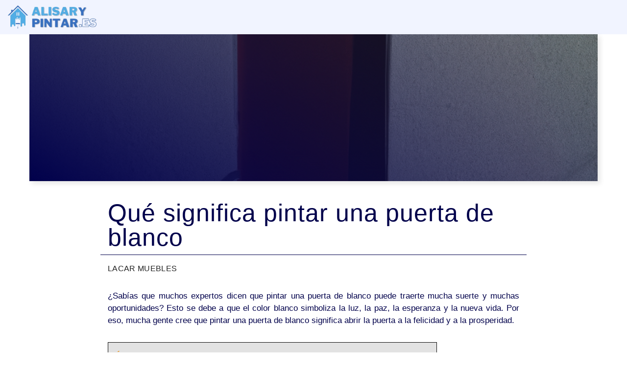

--- FILE ---
content_type: text/html; charset=UTF-8
request_url: https://alisarypintar.es/que-significa-pintar-una-puerta-de-blanco-2/
body_size: 31747
content:
<!DOCTYPE html><html lang="es" prefix="og: https://ogp.me/ns#"><head><script data-no-optimize="1">var litespeed_docref=sessionStorage.getItem("litespeed_docref");litespeed_docref&&(Object.defineProperty(document,"referrer",{get:function(){return litespeed_docref}}),sessionStorage.removeItem("litespeed_docref"));</script> <meta charset="UTF-8"> <script type="litespeed/javascript">var gform;gform||(document.addEventListener("gform_main_scripts_loaded",function(){gform.scriptsLoaded=!0}),window.addEventListener("DOMContentLiteSpeedLoaded",function(){gform.domLoaded=!0}),gform={domLoaded:!1,scriptsLoaded:!1,initializeOnLoaded:function(o){gform.domLoaded&&gform.scriptsLoaded?o():!gform.domLoaded&&gform.scriptsLoaded?window.addEventListener("DOMContentLiteSpeedLoaded",o):document.addEventListener("gform_main_scripts_loaded",o)},hooks:{action:{},filter:{}},addAction:function(o,n,r,t){gform.addHook("action",o,n,r,t)},addFilter:function(o,n,r,t){gform.addHook("filter",o,n,r,t)},doAction:function(o){gform.doHook("action",o,arguments)},applyFilters:function(o){return gform.doHook("filter",o,arguments)},removeAction:function(o,n){gform.removeHook("action",o,n)},removeFilter:function(o,n,r){gform.removeHook("filter",o,n,r)},addHook:function(o,n,r,t,i){null==gform.hooks[o][n]&&(gform.hooks[o][n]=[]);var e=gform.hooks[o][n];null==i&&(i=n+"_"+e.length),gform.hooks[o][n].push({tag:i,callable:r,priority:t=null==t?10:t})},doHook:function(n,o,r){var t;if(r=Array.prototype.slice.call(r,1),null!=gform.hooks[n][o]&&((o=gform.hooks[n][o]).sort(function(o,n){return o.priority-n.priority}),o.forEach(function(o){"function"!=typeof(t=o.callable)&&(t=window[t]),"action"==n?t.apply(null,r):r[0]=t.apply(null,r)})),"filter"==n)return r[0]},removeHook:function(o,n,t,i){var r;null!=gform.hooks[o][n]&&(r=(r=gform.hooks[o][n]).filter(function(o,n,r){return!!(null!=i&&i!=o.tag||null!=t&&t!=o.priority)}),gform.hooks[o][n]=r)}})</script>  <script data-cfasync="false" data-pagespeed-no-defer>var gtm4wp_datalayer_name = "dataLayer";
	var dataLayer = dataLayer || [];</script> <meta name="viewport" content="width=device-width, initial-scale=1"><title>Qué significa pintar una puerta de blanco | alisarYpintar.es</title><meta name="description" content="Descubre todo sobre Qué significa pintar una puerta de blanco en alisarYpintar.es, tu portal de profesionales de confianza."/><meta name="robots" content="follow, noindex"/><meta property="og:locale" content="es_ES" /><meta property="og:type" content="article" /><meta property="og:title" content="Qué significa pintar una puerta de blanco | alisarYpintar.es" /><meta property="og:description" content="Descubre todo sobre Qué significa pintar una puerta de blanco en alisarYpintar.es, tu portal de profesionales de confianza." /><meta property="og:url" content="https://alisarypintar.es/que-significa-pintar-una-puerta-de-blanco-2/" /><meta property="og:site_name" content="Alisar Y Pintar" /><meta property="article:section" content="Lacar muebles" /><meta property="og:updated_time" content="2025-12-10T13:28:13+00:00" /><meta property="og:image" content="https://alisarypintar.es/wp-content/uploads/2023/02/que-significa-pintar-una-puerta-de-blanco.png" /><meta property="og:image:secure_url" content="https://alisarypintar.es/wp-content/uploads/2023/02/que-significa-pintar-una-puerta-de-blanco.png" /><meta property="og:image:width" content="1024" /><meta property="og:image:height" content="1024" /><meta property="og:image:alt" content="Qué significa pintar una puerta de blanco" /><meta property="og:image:type" content="image/png" /><meta property="article:published_time" content="2023-02-23T02:43:48+00:00" /><meta property="article:modified_time" content="2025-12-10T13:28:13+00:00" /><meta name="twitter:card" content="summary_large_image" /><meta name="twitter:title" content="Qué significa pintar una puerta de blanco | alisarYpintar.es" /><meta name="twitter:description" content="Descubre todo sobre Qué significa pintar una puerta de blanco en alisarYpintar.es, tu portal de profesionales de confianza." /><meta name="twitter:image" content="https://alisarypintar.es/wp-content/uploads/2023/02/que-significa-pintar-una-puerta-de-blanco.png" /><meta name="twitter:label1" content="Escrito por" /><meta name="twitter:data1" content="Robert admin" /><meta name="twitter:label2" content="Tiempo de lectura" /><meta name="twitter:data2" content="8 minutos" /> <script type="application/ld+json" class="rank-math-schema">{"@context":"https://schema.org","@graph":[{"@type":["Person","Organization"],"@id":"https://alisarypintar.es/#person","name":"Alisar Y Pintar","logo":{"@type":"ImageObject","@id":"https://alisarypintar.es/#logo","url":"https://alisarypintar.es/wp-content/uploads/2022/08/cropped-logoletraAlisarYPintar-150x129.webp","contentUrl":"https://alisarypintar.es/wp-content/uploads/2022/08/cropped-logoletraAlisarYPintar-150x129.webp","caption":"Alisar Y Pintar","inLanguage":"es"},"image":{"@type":"ImageObject","@id":"https://alisarypintar.es/#logo","url":"https://alisarypintar.es/wp-content/uploads/2022/08/cropped-logoletraAlisarYPintar-150x129.webp","contentUrl":"https://alisarypintar.es/wp-content/uploads/2022/08/cropped-logoletraAlisarYPintar-150x129.webp","caption":"Alisar Y Pintar","inLanguage":"es"}},{"@type":"WebSite","@id":"https://alisarypintar.es/#website","url":"https://alisarypintar.es","name":"Alisar Y Pintar","publisher":{"@id":"https://alisarypintar.es/#person"},"inLanguage":"es"},{"@type":"ImageObject","@id":"https://alisarypintar.es/wp-content/uploads/2023/02/que-significa-pintar-una-puerta-de-blanco.png","url":"https://alisarypintar.es/wp-content/uploads/2023/02/que-significa-pintar-una-puerta-de-blanco.png","width":"1024","height":"1024","inLanguage":"es"},{"@type":"WebPage","@id":"https://alisarypintar.es/que-significa-pintar-una-puerta-de-blanco-2/#webpage","url":"https://alisarypintar.es/que-significa-pintar-una-puerta-de-blanco-2/","name":"Qu\u00e9 significa pintar una puerta de blanco | alisarYpintar.es","datePublished":"2023-02-23T02:43:48+00:00","dateModified":"2025-12-10T13:28:13+00:00","isPartOf":{"@id":"https://alisarypintar.es/#website"},"primaryImageOfPage":{"@id":"https://alisarypintar.es/wp-content/uploads/2023/02/que-significa-pintar-una-puerta-de-blanco.png"},"inLanguage":"es"},{"@type":"Person","@id":"https://alisarypintar.es/author/robert/","name":"Robert admin","url":"https://alisarypintar.es/author/robert/","image":{"@type":"ImageObject","@id":"https://alisarypintar.es/wp-content/litespeed/avatar/cda972931c310ad72577eb8aea4b800b.jpg?ver=1768744682","url":"https://alisarypintar.es/wp-content/litespeed/avatar/cda972931c310ad72577eb8aea4b800b.jpg?ver=1768744682","caption":"Robert admin","inLanguage":"es"}},{"@type":"BlogPosting","headline":"Qu\u00e9 significa pintar una puerta de blanco | alisarYpintar.es","datePublished":"2023-02-23T02:43:48+00:00","dateModified":"2025-12-10T13:28:13+00:00","articleSection":"Lacar muebles","author":{"@id":"https://alisarypintar.es/author/robert/","name":"Robert admin"},"publisher":{"@id":"https://alisarypintar.es/#person"},"description":"Descubre todo sobre Qu\u00e9 significa pintar una puerta de blanco en alisarYpintar.es, tu portal de profesionales de confianza.","name":"Qu\u00e9 significa pintar una puerta de blanco | alisarYpintar.es","@id":"https://alisarypintar.es/que-significa-pintar-una-puerta-de-blanco-2/#richSnippet","isPartOf":{"@id":"https://alisarypintar.es/que-significa-pintar-una-puerta-de-blanco-2/#webpage"},"image":{"@id":"https://alisarypintar.es/wp-content/uploads/2023/02/que-significa-pintar-una-puerta-de-blanco.png"},"inLanguage":"es","mainEntityOfPage":{"@id":"https://alisarypintar.es/que-significa-pintar-una-puerta-de-blanco-2/#webpage"}}]}</script>  <script type='application/javascript'  id='pys-version-script'>console.log('PixelYourSite Free version 11.1.5.2');</script> <link rel='dns-prefetch' href='//www.googletagmanager.com' /><link rel='dns-prefetch' href='//fonts.googleapis.com' /><link rel='dns-prefetch' href='//google.com' /><link rel='dns-prefetch' href='//gstatic.com' /><link rel='dns-prefetch' href='//facebook.com' /><link rel='dns-prefetch' href='//www.google-analytics.com' /><link rel='dns-prefetch' href='//www.googletagservices.com' /><link rel='dns-prefetch' href='//partner.googleadservices.com' /><link rel='dns-prefetch' href='//pagead2.googlesyndication.com' /><link rel='dns-prefetch' href='//googleads.g.doubleclick.net' /><link rel='dns-prefetch' href='//adservice.google.com' /><link rel='dns-prefetch' href='//adservice.google.ca' /><link rel='dns-prefetch' href='//tpc.googlesyndication.com' /><link rel='dns-prefetch' href='//www.gstatic.com' /><link rel='dns-prefetch' href='//fonts.gstatic.com' /><link href='https://fonts.gstatic.com' crossorigin rel='preconnect' /><link href='https://fonts.googleapis.com' crossorigin rel='preconnect' /><link rel="alternate" type="application/rss+xml" title="Alisar Y Pintar &raquo; Feed" href="https://alisarypintar.es/feed/" /><link rel="alternate" type="application/rss+xml" title="Alisar Y Pintar &raquo; Feed de los comentarios" href="https://alisarypintar.es/comments/feed/" /><link rel="alternate" type="application/rss+xml" title="Alisar Y Pintar &raquo; Comentario Qué significa pintar una puerta de blanco del feed" href="https://alisarypintar.es/que-significa-pintar-una-puerta-de-blanco-2/feed/" /><link rel="alternate" title="oEmbed (JSON)" type="application/json+oembed" href="https://alisarypintar.es/wp-json/oembed/1.0/embed?url=https%3A%2F%2Falisarypintar.es%2Fque-significa-pintar-una-puerta-de-blanco-2%2F" /><link rel="alternate" title="oEmbed (XML)" type="text/xml+oembed" href="https://alisarypintar.es/wp-json/oembed/1.0/embed?url=https%3A%2F%2Falisarypintar.es%2Fque-significa-pintar-una-puerta-de-blanco-2%2F&#038;format=xml" /><style id='wp-img-auto-sizes-contain-inline-css'>img:is([sizes=auto i],[sizes^="auto," i]){contain-intrinsic-size:3000px 1500px}
/*# sourceURL=wp-img-auto-sizes-contain-inline-css */</style><link data-optimized="2" rel="stylesheet" href="https://alisarypintar.es/wp-content/litespeed/css/0cdf7a6808e223b375ed94847b8f9efa.css?ver=5f4fb" /><style id='wp-block-paragraph-inline-css'>.is-small-text{font-size:.875em}.is-regular-text{font-size:1em}.is-large-text{font-size:2.25em}.is-larger-text{font-size:3em}.has-drop-cap:not(:focus):first-letter{float:left;font-size:8.4em;font-style:normal;font-weight:100;line-height:.68;margin:.05em .1em 0 0;text-transform:uppercase}body.rtl .has-drop-cap:not(:focus):first-letter{float:none;margin-left:.1em}p.has-drop-cap.has-background{overflow:hidden}:root :where(p.has-background){padding:1.25em 2.375em}:where(p.has-text-color:not(.has-link-color)) a{color:inherit}p.has-text-align-left[style*="writing-mode:vertical-lr"],p.has-text-align-right[style*="writing-mode:vertical-rl"]{rotate:180deg}
/*# sourceURL=https://alisarypintar.es/wp-includes/blocks/paragraph/style.min.css */</style><style id='global-styles-inline-css'>:root{--wp--preset--aspect-ratio--square: 1;--wp--preset--aspect-ratio--4-3: 4/3;--wp--preset--aspect-ratio--3-4: 3/4;--wp--preset--aspect-ratio--3-2: 3/2;--wp--preset--aspect-ratio--2-3: 2/3;--wp--preset--aspect-ratio--16-9: 16/9;--wp--preset--aspect-ratio--9-16: 9/16;--wp--preset--color--black: #000000;--wp--preset--color--cyan-bluish-gray: #abb8c3;--wp--preset--color--white: #ffffff;--wp--preset--color--pale-pink: #f78da7;--wp--preset--color--vivid-red: #cf2e2e;--wp--preset--color--luminous-vivid-orange: #ff6900;--wp--preset--color--luminous-vivid-amber: #fcb900;--wp--preset--color--light-green-cyan: #7bdcb5;--wp--preset--color--vivid-green-cyan: #00d084;--wp--preset--color--pale-cyan-blue: #8ed1fc;--wp--preset--color--vivid-cyan-blue: #0693e3;--wp--preset--color--vivid-purple: #9b51e0;--wp--preset--color--contrast: var(--contrast);--wp--preset--color--contrast-2: var(--contrast-2);--wp--preset--color--base-2: var(--base-2);--wp--preset--color--base-3: var(--base-3);--wp--preset--color--accent: var(--accent);--wp--preset--color--naranja: var(--naranja);--wp--preset--color--azul-oscuro: var(--azul-oscuro);--wp--preset--color--azul-resaltar: var(--azul-resaltar);--wp--preset--color--azul-fondo: var(--azul-fondo);--wp--preset--gradient--vivid-cyan-blue-to-vivid-purple: linear-gradient(135deg,rgb(6,147,227) 0%,rgb(155,81,224) 100%);--wp--preset--gradient--light-green-cyan-to-vivid-green-cyan: linear-gradient(135deg,rgb(122,220,180) 0%,rgb(0,208,130) 100%);--wp--preset--gradient--luminous-vivid-amber-to-luminous-vivid-orange: linear-gradient(135deg,rgb(252,185,0) 0%,rgb(255,105,0) 100%);--wp--preset--gradient--luminous-vivid-orange-to-vivid-red: linear-gradient(135deg,rgb(255,105,0) 0%,rgb(207,46,46) 100%);--wp--preset--gradient--very-light-gray-to-cyan-bluish-gray: linear-gradient(135deg,rgb(238,238,238) 0%,rgb(169,184,195) 100%);--wp--preset--gradient--cool-to-warm-spectrum: linear-gradient(135deg,rgb(74,234,220) 0%,rgb(151,120,209) 20%,rgb(207,42,186) 40%,rgb(238,44,130) 60%,rgb(251,105,98) 80%,rgb(254,248,76) 100%);--wp--preset--gradient--blush-light-purple: linear-gradient(135deg,rgb(255,206,236) 0%,rgb(152,150,240) 100%);--wp--preset--gradient--blush-bordeaux: linear-gradient(135deg,rgb(254,205,165) 0%,rgb(254,45,45) 50%,rgb(107,0,62) 100%);--wp--preset--gradient--luminous-dusk: linear-gradient(135deg,rgb(255,203,112) 0%,rgb(199,81,192) 50%,rgb(65,88,208) 100%);--wp--preset--gradient--pale-ocean: linear-gradient(135deg,rgb(255,245,203) 0%,rgb(182,227,212) 50%,rgb(51,167,181) 100%);--wp--preset--gradient--electric-grass: linear-gradient(135deg,rgb(202,248,128) 0%,rgb(113,206,126) 100%);--wp--preset--gradient--midnight: linear-gradient(135deg,rgb(2,3,129) 0%,rgb(40,116,252) 100%);--wp--preset--font-size--small: 13px;--wp--preset--font-size--medium: 20px;--wp--preset--font-size--large: 36px;--wp--preset--font-size--x-large: 42px;--wp--preset--spacing--20: 0.44rem;--wp--preset--spacing--30: 0.67rem;--wp--preset--spacing--40: 1rem;--wp--preset--spacing--50: 1.5rem;--wp--preset--spacing--60: 2.25rem;--wp--preset--spacing--70: 3.38rem;--wp--preset--spacing--80: 5.06rem;--wp--preset--shadow--natural: 6px 6px 9px rgba(0, 0, 0, 0.2);--wp--preset--shadow--deep: 12px 12px 50px rgba(0, 0, 0, 0.4);--wp--preset--shadow--sharp: 6px 6px 0px rgba(0, 0, 0, 0.2);--wp--preset--shadow--outlined: 6px 6px 0px -3px rgb(255, 255, 255), 6px 6px rgb(0, 0, 0);--wp--preset--shadow--crisp: 6px 6px 0px rgb(0, 0, 0);}:where(.is-layout-flex){gap: 0.5em;}:where(.is-layout-grid){gap: 0.5em;}body .is-layout-flex{display: flex;}.is-layout-flex{flex-wrap: wrap;align-items: center;}.is-layout-flex > :is(*, div){margin: 0;}body .is-layout-grid{display: grid;}.is-layout-grid > :is(*, div){margin: 0;}:where(.wp-block-columns.is-layout-flex){gap: 2em;}:where(.wp-block-columns.is-layout-grid){gap: 2em;}:where(.wp-block-post-template.is-layout-flex){gap: 1.25em;}:where(.wp-block-post-template.is-layout-grid){gap: 1.25em;}.has-black-color{color: var(--wp--preset--color--black) !important;}.has-cyan-bluish-gray-color{color: var(--wp--preset--color--cyan-bluish-gray) !important;}.has-white-color{color: var(--wp--preset--color--white) !important;}.has-pale-pink-color{color: var(--wp--preset--color--pale-pink) !important;}.has-vivid-red-color{color: var(--wp--preset--color--vivid-red) !important;}.has-luminous-vivid-orange-color{color: var(--wp--preset--color--luminous-vivid-orange) !important;}.has-luminous-vivid-amber-color{color: var(--wp--preset--color--luminous-vivid-amber) !important;}.has-light-green-cyan-color{color: var(--wp--preset--color--light-green-cyan) !important;}.has-vivid-green-cyan-color{color: var(--wp--preset--color--vivid-green-cyan) !important;}.has-pale-cyan-blue-color{color: var(--wp--preset--color--pale-cyan-blue) !important;}.has-vivid-cyan-blue-color{color: var(--wp--preset--color--vivid-cyan-blue) !important;}.has-vivid-purple-color{color: var(--wp--preset--color--vivid-purple) !important;}.has-black-background-color{background-color: var(--wp--preset--color--black) !important;}.has-cyan-bluish-gray-background-color{background-color: var(--wp--preset--color--cyan-bluish-gray) !important;}.has-white-background-color{background-color: var(--wp--preset--color--white) !important;}.has-pale-pink-background-color{background-color: var(--wp--preset--color--pale-pink) !important;}.has-vivid-red-background-color{background-color: var(--wp--preset--color--vivid-red) !important;}.has-luminous-vivid-orange-background-color{background-color: var(--wp--preset--color--luminous-vivid-orange) !important;}.has-luminous-vivid-amber-background-color{background-color: var(--wp--preset--color--luminous-vivid-amber) !important;}.has-light-green-cyan-background-color{background-color: var(--wp--preset--color--light-green-cyan) !important;}.has-vivid-green-cyan-background-color{background-color: var(--wp--preset--color--vivid-green-cyan) !important;}.has-pale-cyan-blue-background-color{background-color: var(--wp--preset--color--pale-cyan-blue) !important;}.has-vivid-cyan-blue-background-color{background-color: var(--wp--preset--color--vivid-cyan-blue) !important;}.has-vivid-purple-background-color{background-color: var(--wp--preset--color--vivid-purple) !important;}.has-black-border-color{border-color: var(--wp--preset--color--black) !important;}.has-cyan-bluish-gray-border-color{border-color: var(--wp--preset--color--cyan-bluish-gray) !important;}.has-white-border-color{border-color: var(--wp--preset--color--white) !important;}.has-pale-pink-border-color{border-color: var(--wp--preset--color--pale-pink) !important;}.has-vivid-red-border-color{border-color: var(--wp--preset--color--vivid-red) !important;}.has-luminous-vivid-orange-border-color{border-color: var(--wp--preset--color--luminous-vivid-orange) !important;}.has-luminous-vivid-amber-border-color{border-color: var(--wp--preset--color--luminous-vivid-amber) !important;}.has-light-green-cyan-border-color{border-color: var(--wp--preset--color--light-green-cyan) !important;}.has-vivid-green-cyan-border-color{border-color: var(--wp--preset--color--vivid-green-cyan) !important;}.has-pale-cyan-blue-border-color{border-color: var(--wp--preset--color--pale-cyan-blue) !important;}.has-vivid-cyan-blue-border-color{border-color: var(--wp--preset--color--vivid-cyan-blue) !important;}.has-vivid-purple-border-color{border-color: var(--wp--preset--color--vivid-purple) !important;}.has-vivid-cyan-blue-to-vivid-purple-gradient-background{background: var(--wp--preset--gradient--vivid-cyan-blue-to-vivid-purple) !important;}.has-light-green-cyan-to-vivid-green-cyan-gradient-background{background: var(--wp--preset--gradient--light-green-cyan-to-vivid-green-cyan) !important;}.has-luminous-vivid-amber-to-luminous-vivid-orange-gradient-background{background: var(--wp--preset--gradient--luminous-vivid-amber-to-luminous-vivid-orange) !important;}.has-luminous-vivid-orange-to-vivid-red-gradient-background{background: var(--wp--preset--gradient--luminous-vivid-orange-to-vivid-red) !important;}.has-very-light-gray-to-cyan-bluish-gray-gradient-background{background: var(--wp--preset--gradient--very-light-gray-to-cyan-bluish-gray) !important;}.has-cool-to-warm-spectrum-gradient-background{background: var(--wp--preset--gradient--cool-to-warm-spectrum) !important;}.has-blush-light-purple-gradient-background{background: var(--wp--preset--gradient--blush-light-purple) !important;}.has-blush-bordeaux-gradient-background{background: var(--wp--preset--gradient--blush-bordeaux) !important;}.has-luminous-dusk-gradient-background{background: var(--wp--preset--gradient--luminous-dusk) !important;}.has-pale-ocean-gradient-background{background: var(--wp--preset--gradient--pale-ocean) !important;}.has-electric-grass-gradient-background{background: var(--wp--preset--gradient--electric-grass) !important;}.has-midnight-gradient-background{background: var(--wp--preset--gradient--midnight) !important;}.has-small-font-size{font-size: var(--wp--preset--font-size--small) !important;}.has-medium-font-size{font-size: var(--wp--preset--font-size--medium) !important;}.has-large-font-size{font-size: var(--wp--preset--font-size--large) !important;}.has-x-large-font-size{font-size: var(--wp--preset--font-size--x-large) !important;}
/*# sourceURL=global-styles-inline-css */</style><style id='classic-theme-styles-inline-css'>/*! This file is auto-generated */
.wp-block-button__link{color:#fff;background-color:#32373c;border-radius:9999px;box-shadow:none;text-decoration:none;padding:calc(.667em + 2px) calc(1.333em + 2px);font-size:1.125em}.wp-block-file__button{background:#32373c;color:#fff;text-decoration:none}
/*# sourceURL=/wp-includes/css/classic-themes.min.css */</style><style id='nelio-popups-public-inline-css'>:root {
--nelio-popups-animate-delay: 1s;
--nelio-popups-animate-duration: 1s;
}
/*# sourceURL=nelio-popups-public-inline-css */</style><style id='generate-style-inline-css'>.no-featured-image-padding .featured-image {margin-left:-60px;margin-right:-60px;}.post-image-above-header .no-featured-image-padding .inside-article .featured-image {margin-top:-0px;}@media (max-width:768px){.no-featured-image-padding .featured-image {margin-left:-0px;margin-right:-0px;}.post-image-above-header .no-featured-image-padding .inside-article .featured-image {margin-top:-30px;}}
body{background-color:#ffffff;color:var(--azul-oscuro);}a{color:#6ec1e4;}a:hover, a:focus{text-decoration:underline;}.entry-title a, .site-branding a, a.button, .wp-block-button__link, .main-navigation a{text-decoration:none;}a:hover, a:focus, a:active{color:var(--azul-oscuro);}.grid-container{max-width:1350px;}.wp-block-group__inner-container{max-width:1350px;margin-left:auto;margin-right:auto;}.site-header .header-image{width:185px;}.generate-back-to-top{font-size:20px;border-radius:3px;position:fixed;bottom:30px;right:30px;line-height:40px;width:40px;text-align:center;z-index:10;transition:opacity 300ms ease-in-out;opacity:0.1;transform:translateY(1000px);}.generate-back-to-top__show{opacity:1;transform:translateY(0);}:root{--contrast:#222222;--contrast-2:#575760;--base-2:#f7f8f9;--base-3:#ffffff;--accent:#1e73be;--naranja:#ed8900;--azul-oscuro:#00004B;--azul-resaltar:#1007FA;--azul-fondo:#F1F4FF;}:root .has-contrast-color{color:var(--contrast);}:root .has-contrast-background-color{background-color:var(--contrast);}:root .has-contrast-2-color{color:var(--contrast-2);}:root .has-contrast-2-background-color{background-color:var(--contrast-2);}:root .has-base-2-color{color:var(--base-2);}:root .has-base-2-background-color{background-color:var(--base-2);}:root .has-base-3-color{color:var(--base-3);}:root .has-base-3-background-color{background-color:var(--base-3);}:root .has-accent-color{color:var(--accent);}:root .has-accent-background-color{background-color:var(--accent);}:root .has-naranja-color{color:var(--naranja);}:root .has-naranja-background-color{background-color:var(--naranja);}:root .has-azul-oscuro-color{color:var(--azul-oscuro);}:root .has-azul-oscuro-background-color{background-color:var(--azul-oscuro);}:root .has-azul-resaltar-color{color:var(--azul-resaltar);}:root .has-azul-resaltar-background-color{background-color:var(--azul-resaltar);}:root .has-azul-fondo-color{color:var(--azul-fondo);}:root .has-azul-fondo-background-color{background-color:var(--azul-fondo);}.main-navigation a, .main-navigation .menu-toggle, .main-navigation .menu-bar-items{font-family:Montserrat, sans-serif;font-weight:600;font-size:15px;}body, button, input, select, textarea{font-family:Roboto, sans-serif;font-weight:normal;font-size:17px;letter-spacing:0px;}h2{font-family:Montserrat, sans-serif;font-weight:500;font-size:30px;letter-spacing:1px;line-height:1em;}h3{font-family:Montserrat, sans-serif;font-weight:500;font-size:26px;letter-spacing:1px;}.top-bar{background-color:#636363;color:#ffffff;}.top-bar a{color:#ffffff;}.top-bar a:hover{color:var(--azul-oscuro);}.site-header{background-color:rgba(255,255,255,0);color:var(--azul-oscuro);}.main-title a,.main-title a:hover{color:#ffffff;}.site-description{color:var(--contrast-2);}.main-navigation,.main-navigation ul ul{background-color:#F1F4FF;}.main-navigation .main-nav ul li a, .main-navigation .menu-toggle, .main-navigation .menu-bar-items{color:var(--azul-oscuro);}.main-navigation .main-nav ul li:not([class*="current-menu-"]):hover > a, .main-navigation .main-nav ul li:not([class*="current-menu-"]):focus > a, .main-navigation .main-nav ul li.sfHover:not([class*="current-menu-"]) > a, .main-navigation .menu-bar-item:hover > a, .main-navigation .menu-bar-item.sfHover > a{color:var(--azul-resaltar);}button.menu-toggle:hover,button.menu-toggle:focus{color:var(--azul-oscuro);}.main-navigation .main-nav ul li[class*="current-menu-"] > a{color:var(--azul-resaltar);}.navigation-search input[type="search"],.navigation-search input[type="search"]:active, .navigation-search input[type="search"]:focus, .main-navigation .main-nav ul li.search-item.active > a, .main-navigation .menu-bar-items .search-item.active > a{color:var(--azul-resaltar);}.main-navigation ul ul{background-color:#ffffff;}.main-navigation .main-nav ul ul li a{color:var(--azul-oscuro);}.main-navigation .main-nav ul ul li:not([class*="current-menu-"]):hover > a,.main-navigation .main-nav ul ul li:not([class*="current-menu-"]):focus > a, .main-navigation .main-nav ul ul li.sfHover:not([class*="current-menu-"]) > a{color:var(--azul-resaltar);}.main-navigation .main-nav ul ul li[class*="current-menu-"] > a{color:var(--azul-resaltar);}.separate-containers .inside-article, .separate-containers .comments-area, .separate-containers .page-header, .one-container .container, .separate-containers .paging-navigation, .inside-page-header{background-color:var(--base-3);}.entry-title a{color:var(--azul-oscuro);}.entry-title a:hover{color:var(--contrast-2);}.entry-meta{color:var(--contrast-2);}h2{color:var(--azul-oscuro);}h3{color:var(--azul-oscuro);}h4{color:var(--azul-oscuro);}.sidebar .widget{background-color:var(--base-3);}.footer-widgets{background-color:var(--base-3);}.site-info{background-color:var(--base-3);}input[type="text"],input[type="email"],input[type="url"],input[type="password"],input[type="search"],input[type="tel"],input[type="number"],textarea,select{color:var(--azul-oscuro);background-color:#ffffff;border-color:var(--azul-oscuro);}input[type="text"]:focus,input[type="email"]:focus,input[type="url"]:focus,input[type="password"]:focus,input[type="search"]:focus,input[type="tel"]:focus,input[type="number"]:focus,textarea:focus,select:focus{color:var(--azul-oscuro);background-color:var(--base-2);border-color:var(--azul-oscuro);}button,html input[type="button"],input[type="reset"],input[type="submit"],a.button,a.wp-block-button__link:not(.has-background){color:#F1F4FF;background-color:#00004B;}button:hover,html input[type="button"]:hover,input[type="reset"]:hover,input[type="submit"]:hover,a.button:hover,button:focus,html input[type="button"]:focus,input[type="reset"]:focus,input[type="submit"]:focus,a.button:focus,a.wp-block-button__link:not(.has-background):active,a.wp-block-button__link:not(.has-background):focus,a.wp-block-button__link:not(.has-background):hover{color:#F1F4FF;background-color:#5151cd;}a.generate-back-to-top{background-color:rgba(0,0,74,0.9);color:var(--azul-fondo);}a.generate-back-to-top:hover,a.generate-back-to-top:focus{background-color:rgba(16,7,250,0.83);color:var(--azul-fondo);}:root{--gp-search-modal-bg-color:var(--base-3);--gp-search-modal-text-color:var(--contrast);--gp-search-modal-overlay-bg-color:rgba(0,0,0,0.2);}@media (max-width: 768px){.main-navigation .menu-bar-item:hover > a, .main-navigation .menu-bar-item.sfHover > a{background:none;color:var(--azul-oscuro);}}.inside-top-bar.grid-container{max-width:1430px;}.inside-header{padding:20px 0px 20px 0px;}.inside-header.grid-container{max-width:1350px;}.separate-containers .inside-article, .separate-containers .comments-area, .separate-containers .page-header, .separate-containers .paging-navigation, .one-container .site-content, .inside-page-header{padding:0px 60px 40px 60px;}.site-main .wp-block-group__inner-container{padding:0px 60px 40px 60px;}.separate-containers .paging-navigation{padding-top:20px;padding-bottom:20px;}.entry-content .alignwide, body:not(.no-sidebar) .entry-content .alignfull{margin-left:-60px;width:calc(100% + 120px);max-width:calc(100% + 120px);}.one-container.right-sidebar .site-main,.one-container.both-right .site-main{margin-right:60px;}.one-container.left-sidebar .site-main,.one-container.both-left .site-main{margin-left:60px;}.one-container.both-sidebars .site-main{margin:0px 60px 0px 60px;}.main-navigation .main-nav ul li a,.menu-toggle,.main-navigation .menu-bar-item > a{padding-left:15px;padding-right:15px;line-height:70px;}.main-navigation .main-nav ul ul li a{padding:10px 15px 10px 15px;}.main-navigation ul ul{width:271px;}.navigation-search input[type="search"]{height:70px;}.rtl .menu-item-has-children .dropdown-menu-toggle{padding-left:15px;}.menu-item-has-children .dropdown-menu-toggle{padding-right:15px;}.rtl .main-navigation .main-nav ul li.menu-item-has-children > a{padding-right:15px;}.footer-widgets-container{padding:0px;}.footer-widgets-container.grid-container{max-width:1350px;}.inside-site-info{padding:0px;}.inside-site-info.grid-container{max-width:1350px;}@media (max-width:768px){.separate-containers .inside-article, .separate-containers .comments-area, .separate-containers .page-header, .separate-containers .paging-navigation, .one-container .site-content, .inside-page-header{padding:30px 0px 30px 0px;}.site-main .wp-block-group__inner-container{padding:30px 0px 30px 0px;}.inside-top-bar{padding-right:30px;padding-left:30px;}.inside-header{padding-right:30px;padding-left:30px;}.widget-area .widget{padding-top:30px;padding-right:30px;padding-bottom:30px;padding-left:30px;}.footer-widgets-container{padding-top:30px;padding-right:30px;padding-bottom:30px;padding-left:30px;}.inside-site-info{padding-right:30px;padding-left:30px;}.entry-content .alignwide, body:not(.no-sidebar) .entry-content .alignfull{margin-left:-0px;width:calc(100% + 0px);max-width:calc(100% + 0px);}.one-container .site-main .paging-navigation{margin-bottom:20px;}}/* End cached CSS */.is-right-sidebar{width:30%;}.is-left-sidebar{width:30%;}.site-content .content-area{width:100%;}@media (max-width: 768px){.main-navigation .menu-toggle,.sidebar-nav-mobile:not(#sticky-placeholder){display:block;}.main-navigation ul,.gen-sidebar-nav,.main-navigation:not(.slideout-navigation):not(.toggled) .main-nav > ul,.has-inline-mobile-toggle #site-navigation .inside-navigation > *:not(.navigation-search):not(.main-nav){display:none;}.nav-align-right .inside-navigation,.nav-align-center .inside-navigation{justify-content:space-between;}}
.separate-containers .inside-article,.separate-containers .comments-area,.separate-containers .page-header,.one-container .container,.separate-containers .paging-navigation,.separate-containers .inside-page-header{background-size:100% auto;}
.dynamic-author-image-rounded{border-radius:100%;}.dynamic-featured-image, .dynamic-author-image{vertical-align:middle;}.one-container.blog .dynamic-content-template:not(:last-child), .one-container.archive .dynamic-content-template:not(:last-child){padding-bottom:0px;}.dynamic-entry-excerpt > p:last-child{margin-bottom:0px;}
.main-navigation .main-nav ul li a,.menu-toggle,.main-navigation .menu-bar-item > a{transition: line-height 300ms ease}.main-navigation.toggled .main-nav > ul{background-color: #F1F4FF}.sticky-enabled .gen-sidebar-nav.is_stuck .main-navigation {margin-bottom: 0px;}.sticky-enabled .gen-sidebar-nav.is_stuck {z-index: 500;}.sticky-enabled .main-navigation.is_stuck {box-shadow: 0 2px 2px -2px rgba(0, 0, 0, .2);}.navigation-stick:not(.gen-sidebar-nav) {left: 0;right: 0;width: 100% !important;}.both-sticky-menu .main-navigation:not(#mobile-header).toggled .main-nav > ul,.mobile-sticky-menu .main-navigation:not(#mobile-header).toggled .main-nav > ul,.mobile-header-sticky #mobile-header.toggled .main-nav > ul {position: absolute;left: 0;right: 0;z-index: 999;}.nav-float-right .navigation-stick {width: 100% !important;left: 0;}.nav-float-right .navigation-stick .navigation-branding {margin-right: auto;}.main-navigation.has-sticky-branding:not(.grid-container) .inside-navigation:not(.grid-container) .navigation-branding{margin-left: 10px;}
@media (max-width: 768px){.main-navigation .main-nav ul li a,.main-navigation .menu-toggle,.main-navigation .mobile-bar-items a,.main-navigation .menu-bar-item > a{line-height:60px;}.main-navigation .site-logo.navigation-logo img, .mobile-header-navigation .site-logo.mobile-header-logo img, .navigation-search input[type="search"]{height:60px;}}.post-image:not(:first-child), .page-content:not(:first-child), .entry-content:not(:first-child), .entry-summary:not(:first-child), footer.entry-meta{margin-top:0em;}.post-image-above-header .inside-article div.featured-image, .post-image-above-header .inside-article div.post-image{margin-bottom:0em;}.main-navigation.slideout-navigation .main-nav > ul > li > a{line-height:35px;}
/*# sourceURL=generate-style-inline-css */</style><style id='generateblocks-inline-css'>.gb-button-wrapper{display:flex;flex-wrap:wrap;align-items:flex-start;justify-content:flex-start;clear:both;}.gb-button-wrapper-ed6d9016{justify-content:center;}.gb-button-wrapper-9eed3a70{justify-content:center;margin-top:0px;}.gb-accordion__item:not(.gb-accordion__item-open) > .gb-button .gb-accordion__icon-open{display:none;}.gb-accordion__item.gb-accordion__item-open > .gb-button .gb-accordion__icon{display:none;}.gb-button-wrapper a.gb-button-c67ab151, .gb-button-wrapper a.gb-button-c67ab151:visited{font-family:Montserrat, sans-serif;font-size:14px;letter-spacing:0.02em;font-weight:500;padding:10px 20px;margin-left:20px;border-top-right-radius:20px;border-bottom-left-radius:20px;border:1px solid #ED8900;background-color:#ed8900;color:#ffffff;text-decoration:none;display:inline-flex;align-items:center;justify-content:center;text-align:center;}.gb-button-wrapper a.gb-button-c67ab151:hover, .gb-button-wrapper a.gb-button-c67ab151:active, .gb-button-wrapper a.gb-button-c67ab151:focus{border-color:#ED8900;background-color:rgba(33, 33, 33, 0);color:#000000;}.gb-button-wrapper .gb-button-4595cfe8, .gb-button-wrapper .gb-button-4595cfe8:visited{font-family:Montserrat, sans-serif;font-size:14px;letter-spacing:0.02em;font-weight:500;padding:10px 20px;margin-left:20px;border-top-right-radius:20px;border-bottom-left-radius:20px;border:1px solid #ED8900;background-color:#ed8900;color:#ffffff;text-decoration:none;display:inline-flex;align-items:center;justify-content:center;text-align:center;}.gb-button-wrapper .gb-button-4595cfe8:hover, .gb-button-wrapper .gb-button-4595cfe8:active, .gb-button-wrapper .gb-button-4595cfe8:focus{border-color:#ED8900;background-color:rgba(33, 33, 33, 0);color:var(--contrast);}.gb-button-wrapper a.gb-button-a7f1e548{display:inline-flex;align-items:center;justify-content:center;font-family:Montserrat, sans-serif;font-size:14px;letter-spacing:0.02em;font-weight:500;text-align:center;padding:10px 25px;margin-top:0px;border-top-right-radius:20px;border-bottom-left-radius:20px;border:1px solid #ED8900;background-color:#ed8900;color:#ffffff;text-decoration:none;}.gb-button-wrapper a.gb-button-a7f1e548:hover, .gb-button-wrapper a.gb-button-a7f1e548:active, .gb-button-wrapper a.gb-button-a7f1e548:focus{border-color:#ED8900;background-color:rgba(33, 33, 33, 0);color:#000000;}.gb-button-wrapper a.gb-button-a7f1e548 .gb-icon{font-size:1.5em;line-height:0;padding-left:0.5em;}.gb-button-wrapper a.gb-button-a7f1e548 .gb-icon svg{height:1em;width:1em;fill:currentColor;}.gb-container.gb-tabs__item:not(.gb-tabs__item-open){display:none;}.gb-container-2094f123{margin-right:75px;margin-left:75px;max-width:1650px;margin-left:auto;margin-right:auto;}.gb-container-2094f123 > .gb-inside-container{max-width:1650px;margin-left:auto;margin-right:auto;}.gb-grid-wrapper > .gb-grid-column-2094f123 > .gb-container{display:flex;flex-direction:column;height:100%;}.gb-grid-wrapper > .gb-grid-column-c54975aa{width:75%;}.gb-grid-wrapper > .gb-grid-column-c54975aa > .gb-container{display:flex;flex-direction:column;height:100%;}.gb-container-8fbde096 > .gb-inside-container{padding-top:20px;padding-bottom:20px;max-width:1650px;margin-left:auto;margin-right:auto;}.gb-grid-wrapper > .gb-grid-column-8fbde096 > .gb-container{display:flex;flex-direction:column;height:100%;}.gb-container-a4969170 > .gb-inside-container{padding-top:35px;padding-right:15px;padding-left:15px;max-width:1350px;margin-left:auto;margin-right:auto;}.gb-grid-wrapper > .gb-grid-column-a4969170 > .gb-container{display:flex;flex-direction:column;height:100%;}.gb-container-7c65e130{min-height:300px;margin:0;border-top-left-radius:0px;border-top-right-radius:0px;border-bottom-left-radius:0px;background-image:url(https://alisarypintar.es/wp-content/uploads/2023/02/que-significa-pintar-una-puerta-de-blanco.png);background-repeat:no-repeat;background-position:center center;background-size:cover;position:relative;overflow:hidden;display:flex;flex-direction:row;align-items:center;box-shadow: 5px 5px 10px 0 rgba(0,0,0,0.1);}.gb-container-7c65e130:after{content:"";background-image:linear-gradient(211deg, rgba(33, 33, 33, 0.51), var(--azul-oscuro));z-index:0;position:absolute;top:0;right:0;bottom:0;left:0;pointer-events:none;}.gb-container-7c65e130 > .gb-inside-container{padding-top:250px;width:100%;z-index:1;position:relative;}.gb-grid-wrapper > .gb-grid-column-7c65e130 > .gb-container{justify-content:center;display:flex;flex-direction:column;height:100%;}.gb-container-943d5d38{position:relative;padding:35px;margin-top:50px;margin-bottom:50px;border-top-right-radius:25px;border-bottom-left-radius:25px;border:1px solid #000000;background-color:rgba(31, 116, 191, 0.26);box-shadow: 5px 5px 21px 0 rgba(0,0,0,0.1);}.gb-grid-wrapper > .gb-grid-column-6a49e6f0{width:25%;}.gb-container-3759bada{padding-right:10px;padding-left:25px;}.gb-grid-wrapper > .gb-grid-column-3759bada{width:75%;}.gb-grid-wrapper-d3c72eaa{display:flex;flex-wrap:wrap;align-items:flex-start;justify-content:center;}.gb-grid-wrapper-d3c72eaa > .gb-grid-column{box-sizing:border-box;}.gb-grid-wrapper-71603f57{display:flex;flex-wrap:wrap;align-items:center;justify-content:center;}.gb-grid-wrapper-71603f57 > .gb-grid-column{box-sizing:border-box;}h1.gb-headline-e9b182c5{font-family:Montserrat, sans-serif;font-size:50px;line-height:1em;letter-spacing:0.02em;font-weight:500;text-align:left;padding-right:15px;padding-bottom:10px;padding-left:15px;margin-top:20px;margin-bottom:0px;border-bottom:1px solid var(--azul-oscuro);color:var(--azul-oscuro);}p.gb-headline-a035f017{font-family:Montserrat, sans-serif;font-size:16px;line-height:1em;letter-spacing:0.02em;font-weight:normal;text-transform:uppercase;text-align:left;padding-right:15px;padding-left:15px;margin-bottom:0px;color:var(--contrast);}p.gb-headline-a035f017 a{color:var(--contrast);}p.gb-headline-a035f017 a:hover{color:#6ec1e4;}h3.gb-headline-52ceaba7{font-family:Roboto, sans-serif;font-size:26px;line-height:1em;letter-spacing:0.02em;font-weight:normal;text-align:center;padding-bottom:10px;border-bottom-width:1px;border-bottom-style:solid;color:#000000;}.gb-headline-52ceaba7{text-shadow:rgba(0, 0, 0, 0.16) 35px 0 28px;}p.gb-headline-6b85c1ef{font-family:Roboto;font-size:18px;text-align:left;margin-top:35px;margin-bottom:35px;color:#000000;}p.gb-headline-643bad87{font-family:Roboto;font-size:18px;text-align:left;margin-top:35px;margin-bottom:35px;color:#000000;}.gb-image-591f9971{border-radius:5px;width:300px;vertical-align:middle;box-shadow: 5px 5px 12px 0 rgba(0,0,0,0.1);}@media (min-width: 1025px) {.gb-button-wrapper-ed6d9016{display:none !important;}}@media (max-width: 1024px) {.gb-grid-wrapper > .gb-grid-column-c54975aa{width:100%;}.gb-container-6a49e6f0{padding-top:30px;}.gb-grid-wrapper > .gb-grid-column-6a49e6f0{width:100%;}.gb-container-3759bada{padding-top:30px;}.gb-grid-wrapper > .gb-grid-column-3759bada{width:100%;}h3.gb-headline-52ceaba7{font-size:40px;text-align:center;}.gb-block-image-591f9971{text-align:center;}.gb-image-591f9971{width:250px;}}@media (max-width: 1024px) and (min-width: 768px) {.gb-button-wrapper-ed6d9016{display:none !important;}.gb-button-wrapper .gb-button-c67ab151{display:none !important;}}@media (max-width: 767px) {.gb-button-wrapper-ed6d9016{display:none !important;}.gb-button-wrapper-9eed3a70{margin-top:40px;}.gb-button-wrapper .gb-button-c67ab151{display:none !important;}.gb-button-wrapper .gb-button-4595cfe8{font-size:13px;padding-right:10px;padding-left:10px;margin-left:0px;}.gb-button-wrapper a.gb-button-a7f1e548{padding-right:15px;padding-left:15px;}.gb-container-2094f123{margin-right:0px;margin-left:0px;}.gb-container-c54975aa{margin-right:15px;margin-left:15px;}.gb-container-a4969170 > .gb-inside-container{padding-right:0px;padding-left:0px;}.gb-container-7c65e130{min-height:300px;}.gb-container-943d5d38{padding-right:10px;padding-left:10px;}.gb-grid-wrapper > .gb-grid-column-6a49e6f0{width:100%;}.gb-container-3759bada{padding-right:0px;padding-left:0px;}.gb-grid-wrapper > .gb-grid-column-3759bada{width:100%;}h1.gb-headline-e9b182c5{font-size:40px;}h3.gb-headline-52ceaba7{font-size:32px;text-align:center;}.gb-block-image-591f9971{text-align:center;}}:root{--gb-container-width:1350px;}.gb-container .wp-block-image img{vertical-align:middle;}.gb-grid-wrapper .wp-block-image{margin-bottom:0;}.gb-highlight{background:none;}.gb-shape{line-height:0;}.gb-container-link{position:absolute;top:0;right:0;bottom:0;left:0;z-index:99;}a.gb-container{display: block;}
/*# sourceURL=generateblocks-inline-css */</style><style id='generate-offside-inline-css'>:root{--gp-slideout-width:265px;}.slideout-navigation.main-navigation{background-color:rgba(10,10,10,0.85);}.slideout-navigation.main-navigation .main-nav ul li a{color:#ffffff;}.slideout-navigation.main-navigation ul ul{background-color:rgba(255,255,255,0);}.slideout-navigation.main-navigation .main-nav ul ul li a{color:#ffffff;}.slideout-navigation.main-navigation .main-nav ul li:not([class*="current-menu-"]):hover > a, .slideout-navigation.main-navigation .main-nav ul li:not([class*="current-menu-"]):focus > a, .slideout-navigation.main-navigation .main-nav ul li.sfHover:not([class*="current-menu-"]) > a{color:#6ec1e4;background-color:rgba(0,0,0,0);}.slideout-navigation.main-navigation .main-nav ul ul li:not([class*="current-menu-"]):hover > a, .slideout-navigation.main-navigation .main-nav ul ul li:not([class*="current-menu-"]):focus > a, .slideout-navigation.main-navigation .main-nav ul ul li.sfHover:not([class*="current-menu-"]) > a{color:#6ec1e4;background-color:rgba(0,0,0,0);}.slideout-navigation.main-navigation .main-nav ul li[class*="current-menu-"] > a{color:#6ec1e4;background-color:rgba(0,0,0,0);}.slideout-navigation.main-navigation .main-nav ul ul li[class*="current-menu-"] > a{color:#6ec1e4;background-color:rgba(0,0,0,0);}.slideout-navigation, .slideout-navigation a{color:#ffffff;}.slideout-navigation button.slideout-exit{color:#ffffff;padding-left:15px;padding-right:15px;}.slide-opened nav.toggled .menu-toggle:before{display:none;}@media (max-width: 768px){.menu-bar-item.slideout-toggle{display:none;}}
/*# sourceURL=generate-offside-inline-css */</style><style id='generate-navigation-branding-inline-css'>@media (max-width: 768px){.site-header, #site-navigation, #sticky-navigation{display:none !important;opacity:0.0;}#mobile-header{display:block !important;width:100% !important;}#mobile-header .main-nav > ul{display:none;}#mobile-header.toggled .main-nav > ul, #mobile-header .menu-toggle, #mobile-header .mobile-bar-items{display:block;}#mobile-header .main-nav{-ms-flex:0 0 100%;flex:0 0 100%;-webkit-box-ordinal-group:5;-ms-flex-order:4;order:4;}}.main-navigation.has-branding.grid-container .navigation-branding, .main-navigation.has-branding:not(.grid-container) .inside-navigation:not(.grid-container) .navigation-branding{margin-left:10px;}.main-navigation .sticky-navigation-logo, .main-navigation.navigation-stick .site-logo:not(.mobile-header-logo){display:none;}.main-navigation.navigation-stick .sticky-navigation-logo{display:block;}.navigation-branding img, .site-logo.mobile-header-logo img{height:70px;width:auto;}.navigation-branding .main-title{line-height:70px;}@media (max-width: 1360px){#site-navigation .navigation-branding, #sticky-navigation .navigation-branding{margin-left:10px;}}@media (max-width: 768px){.main-navigation.has-branding.nav-align-center .menu-bar-items, .main-navigation.has-sticky-branding.navigation-stick.nav-align-center .menu-bar-items{margin-left:auto;}.navigation-branding{margin-right:auto;margin-left:10px;}.navigation-branding .main-title, .mobile-header-navigation .site-logo{margin-left:10px;}.navigation-branding img, .site-logo.mobile-header-logo{height:60px;}.navigation-branding .main-title{line-height:60px;}}
/*# sourceURL=generate-navigation-branding-inline-css */</style> <script id="burst-js-extra" type="litespeed/javascript">var burst={"tracking":{"isInitialHit":!0,"lastUpdateTimestamp":0,"beacon_url":"https://alisarypintar.es/wp-content/plugins/burst-statistics/endpoint.php","ajaxUrl":"https://alisarypintar.es/wp-admin/admin-ajax.php"},"options":{"cookieless":0,"pageUrl":"https://alisarypintar.es/que-significa-pintar-una-puerta-de-blanco-2/","beacon_enabled":1,"do_not_track":0,"enable_turbo_mode":0,"track_url_change":0,"cookie_retention_days":30,"debug":0},"goals":{"completed":[],"scriptUrl":"https://alisarypintar.es/wp-content/plugins/burst-statistics//assets/js/build/burst-goals.js?v=1761158044","active":[]},"cache":{"uid":null,"fingerprint":null,"isUserAgent":null,"isDoNotTrack":null,"useCookies":null}}</script> <script id="pys-js-extra" type="litespeed/javascript">var pysOptions={"staticEvents":{"facebook":{"init_event":[{"delay":0,"type":"static","ajaxFire":!1,"name":"PageView","pixelIds":["1602238414466101"],"eventID":"d4c85478-28aa-46fb-984e-0db3f38ae88a","params":{"post_category":"Lacar muebles","page_title":"Qu\u00e9 significa pintar una puerta de blanco","post_type":"post","post_id":5679,"plugin":"PixelYourSite","user_role":"guest","event_url":"alisarypintar.es/que-significa-pintar-una-puerta-de-blanco-2/"},"e_id":"init_event","ids":[],"hasTimeWindow":!1,"timeWindow":0,"woo_order":"","edd_order":""}]}},"dynamicEvents":[],"triggerEvents":[],"triggerEventTypes":[],"facebook":{"pixelIds":["1602238414466101"],"advancedMatching":[],"advancedMatchingEnabled":!1,"removeMetadata":!0,"wooVariableAsSimple":!1,"serverApiEnabled":!1,"wooCRSendFromServer":!1,"send_external_id":null,"enabled_medical":!1,"do_not_track_medical_param":["event_url","post_title","page_title","landing_page","content_name","categories","category_name","tags"],"meta_ldu":!1},"debug":"","siteUrl":"https://alisarypintar.es","ajaxUrl":"https://alisarypintar.es/wp-admin/admin-ajax.php","ajax_event":"9acb0a6ef3","enable_remove_download_url_param":"1","cookie_duration":"7","last_visit_duration":"60","enable_success_send_form":"","ajaxForServerEvent":"1","ajaxForServerStaticEvent":"1","useSendBeacon":"1","send_external_id":"1","external_id_expire":"180","track_cookie_for_subdomains":"1","google_consent_mode":"1","gdpr":{"ajax_enabled":!1,"all_disabled_by_api":!1,"facebook_disabled_by_api":!1,"analytics_disabled_by_api":!1,"google_ads_disabled_by_api":!1,"pinterest_disabled_by_api":!1,"bing_disabled_by_api":!1,"reddit_disabled_by_api":!1,"externalID_disabled_by_api":!1,"facebook_prior_consent_enabled":!0,"analytics_prior_consent_enabled":!0,"google_ads_prior_consent_enabled":null,"pinterest_prior_consent_enabled":!0,"bing_prior_consent_enabled":!0,"cookiebot_integration_enabled":!1,"cookiebot_facebook_consent_category":"marketing","cookiebot_analytics_consent_category":"statistics","cookiebot_tiktok_consent_category":"marketing","cookiebot_google_ads_consent_category":"marketing","cookiebot_pinterest_consent_category":"marketing","cookiebot_bing_consent_category":"marketing","consent_magic_integration_enabled":!1,"real_cookie_banner_integration_enabled":!1,"cookie_notice_integration_enabled":!1,"cookie_law_info_integration_enabled":!1,"analytics_storage":{"enabled":!0,"value":"granted","filter":!1},"ad_storage":{"enabled":!0,"value":"granted","filter":!1},"ad_user_data":{"enabled":!0,"value":"granted","filter":!1},"ad_personalization":{"enabled":!0,"value":"granted","filter":!1}},"cookie":{"disabled_all_cookie":!1,"disabled_start_session_cookie":!1,"disabled_advanced_form_data_cookie":!1,"disabled_landing_page_cookie":!1,"disabled_first_visit_cookie":!1,"disabled_trafficsource_cookie":!1,"disabled_utmTerms_cookie":!1,"disabled_utmId_cookie":!1},"tracking_analytics":{"TrafficSource":"direct","TrafficLanding":"undefined","TrafficUtms":[],"TrafficUtmsId":[]},"GATags":{"ga_datalayer_type":"default","ga_datalayer_name":"dataLayerPYS"},"woo":{"enabled":!1},"edd":{"enabled":!1},"cache_bypass":"1769114865"}</script> 
 <script type="litespeed/javascript" data-src="https://www.googletagmanager.com/gtag/js?id=G-QEQNDWEKB7" id="google_gtagjs-js"></script> <script id="google_gtagjs-js-after" type="litespeed/javascript">window.dataLayer=window.dataLayer||[];function gtag(){dataLayer.push(arguments)}
gtag("set","linker",{"domains":["alisarypintar.es"]});gtag("js",new Date());gtag("set","developer_id.dZTNiMT",!0);gtag("config","G-QEQNDWEKB7")</script> <script id="ai-js-js-extra" type="litespeed/javascript">var MyAjax={"ajaxurl":"https://alisarypintar.es/wp-admin/admin-ajax.php","security":"70318ef346"}</script> <link rel="https://api.w.org/" href="https://alisarypintar.es/wp-json/" /><link rel="alternate" title="JSON" type="application/json" href="https://alisarypintar.es/wp-json/wp/v2/posts/5679" /><link rel="EditURI" type="application/rsd+xml" title="RSD" href="https://alisarypintar.es/xmlrpc.php?rsd" /><meta name="generator" content="Site Kit by Google 1.170.0" /><style>.cmplz-hidden {
					display: none !important;
				}</style>
 <script data-cfasync="false" data-pagespeed-no-defer>var dataLayer_content = {"pagePostType":"post","pagePostType2":"single-post","pageCategory":["lacar-muebles"],"pagePostAuthor":"Robert admin"};
	dataLayer.push( dataLayer_content );</script> <script data-cfasync="false" data-pagespeed-no-defer>(function(w,d,s,l,i){w[l]=w[l]||[];w[l].push({'gtm.start':
new Date().getTime(),event:'gtm.js'});var f=d.getElementsByTagName(s)[0],
j=d.createElement(s),dl=l!='dataLayer'?'&l='+l:'';j.async=true;j.src=
'//www.googletagmanager.com/gtm.js?id='+i+dl;f.parentNode.insertBefore(j,f);
})(window,document,'script','dataLayer','GTM-MZRNHZX');</script> <link rel="pingback" href="https://alisarypintar.es/xmlrpc.php">
 <script type="litespeed/javascript" data-src="https://www.googletagmanager.com/gtag/js?id=AW-10866119327"></script> <script type="litespeed/javascript">window.dataLayer=window.dataLayer||[];function gtag(){dataLayer.push(arguments)}
gtag('js',new Date());gtag('config','AW-10866119327')</script>  <script type="litespeed/javascript">(function(w,d,s,l,i){w[l]=w[l]||[];w[l].push({'gtm.start':new Date().getTime(),event:'gtm.js'});var f=d.getElementsByTagName(s)[0],j=d.createElement(s),dl=l!='dataLayer'?'&l='+l:'';j.async=!0;j.src='https://www.googletagmanager.com/gtm.js?id='+i+dl;f.parentNode.insertBefore(j,f)})(window,document,'script','dataLayer','GTM-MZRNHZX')</script>  <script type="litespeed/javascript">(function(h,o,t,j,a,r){h.hj=h.hj||function(){(h.hj.q=h.hj.q||[]).push(arguments)};h._hjSettings={hjid:3005297,hjsv:6};a=o.getElementsByTagName('head')[0];r=o.createElement('script');r.async=1;r.src=t+h._hjSettings.hjid+j+h._hjSettings.hjsv;a.appendChild(r)})(window,document,'https://static.hotjar.com/c/hotjar-','.js?sv=')</script><link rel="icon" href="https://alisarypintar.es/wp-content/uploads/2022/04/cropped-logoAlisarYPintar-32x32.png" sizes="32x32" /><link rel="icon" href="https://alisarypintar.es/wp-content/uploads/2022/04/cropped-logoAlisarYPintar-192x192.png" sizes="192x192" /><link rel="apple-touch-icon" href="https://alisarypintar.es/wp-content/uploads/2022/04/cropped-logoAlisarYPintar-180x180.png" /><meta name="msapplication-TileImage" content="https://alisarypintar.es/wp-content/uploads/2022/04/cropped-logoAlisarYPintar-270x270.png" /><style id="wp-custom-css">p.justificar {
  text-align: justify;
}
.sticky-element{
    position: sticky;
    position: -webkit-sticky;
    top: 90px; /* Offset from top of container */
}
.site-info {
display: none;
}

/*CSS PARA LAS TABLAS*/

@import "compass/css3";
@import 'https://fonts.googleapis.com/css?family=Montserrat:300,400,700';
 .rwd-table {
	 margin: 1em 0;
	 min-width: 300px;
}
 .rwd-table tr {
	 border-top: 1px solid #000;
	 border-bottom: 1px solid #000;
}
 .rwd-table th {
	 display: none;
}
 .rwd-table td {
	 display: block;
}
 .rwd-table td:first-child {
	 padding-top: 0.5em;
}
 .rwd-table td:last-child {
	 padding-bottom: 0.5em;
}
 .rwd-table td:before {
	 font-weight: bold;
	 width: 6.5em;
	 display: inline-block;
}
 @media (min-width: 480px) {
	 .rwd-table td:before {
		 display: none;
	}
}
 .rwd-table thead {
	 background-color: #ed8900;
	 color: #fdfdfd;
}
 .rwd-table caption {
	 color: #000000;
	 font-size: 32px;
	 font-family: Montserrat;
	 font-weight: 500;
	 padding-bottom: 15px;
}
 .rwd-table tbody tr:nth-child(even) {
	 background-color: #ddd;
}
 .rwd-table th, .rwd-table td {
	 text-align: center;
}
 @media (min-width: 300px) {
	 .rwd-table th, .rwd-table td {
		 display: table-cell;
		 padding: 0.25em 0.5em;
	}
	 .rwd-table th:first-child, .rwd-table td:first-child {
		 padding-left: 0;
	}
	 .rwd-table th:last-child, .rwd-table td:last-child {
		 padding-right: 0;
	}
}
 tbody {
	 padding: 0 2em;
	 font-family: Montserrat, sans-serif;
	 -webkit-font-smoothing: antialiased;
	 text-rendering: optimizeLegibility;
	 color: #444555;
}
 .rwd-table {
	 background: #0000;
	 color: #000;
	 border-radius: 0.8em;
	 overflow: hidden;
}
 .rwd-table tr {
	 border-color: #fff;
}
 .rwd-table th, .rwd-table td {
	 margin: 0.5em 1em;
}
 @media (min-width: 300px) {
	 .rwd-table th, .rwd-table td {
		 padding: 1em !important;
	}
}
 .rwd-table th, .rwd-table td:before {
	 color: #fff;
}
/*FIN*/
body .gform_wrapper h2.gform_title {
    display: none !important;
}
body .gform_wrapper .gform_required_legend {
    display: none !important;
}

@media (max-width: 768px) {
        .site-footer + .wp-block-buttons {
        display: flex;
        position: fixed;
        bottom: 10px;
        left: 50%;
        transform: translate(-50%,0);
        z-index: 9999;
        width: 90%;
        }
    }

.dynamic-entry-content p {
    text-align: justify;
}</style></head><body data-rsssl=1 class="wp-singular post-template-default single single-post postid-5679 single-format-standard wp-custom-logo wp-embed-responsive wp-theme-generatepress sp-easy-accordion-enabled post-image-above-header post-image-aligned-center slideout-enabled slideout-mobile sticky-menu-slide sticky-enabled both-sticky-menu mobile-header mobile-header-logo mobile-header-sticky no-sidebar nav-below-header one-container header-aligned-center dropdown-hover" itemtype="https://schema.org/Blog" itemscope data-burst_id="5679" data-burst_type="post"><noscript><iframe data-lazyloaded="1" src="about:blank" data-litespeed-src="https://www.googletagmanager.com/ns.html?id=GTM-MZRNHZX" height="0" width="0" style="display:none;visibility:hidden" aria-hidden="true"></iframe></noscript><noscript><iframe data-lazyloaded="1" src="about:blank" data-litespeed-src="https://www.googletagmanager.com/ns.html?id=GTM-MZRNHZX"
height="0" width="0" style="display:none;visibility:hidden"></iframe></noscript><a class="screen-reader-text skip-link" href="#content" title="Saltar al contenido">Saltar al contenido</a><nav id="mobile-header" itemtype="https://schema.org/SiteNavigationElement" itemscope class="main-navigation mobile-header-navigation has-branding has-sticky-branding"><div class="inside-navigation grid-container grid-parent"><div class="site-logo mobile-header-logo">
<a href="https://alisarypintar.es/" title="Alisar Y Pintar" rel="home">
<img src="https://alisarypintar.es/wp-content/uploads/2022/08/cropped-logoletraAlisarYPintar.webp" alt="Alisar Y Pintar" class="is-logo-image" width="500" height="129" />
</a></div>					<button class="menu-toggle" aria-controls="mobile-menu" aria-expanded="false">
<span class="gp-icon icon-menu-bars"><svg viewBox="0 0 512 512" aria-hidden="true" xmlns="http://www.w3.org/2000/svg" width="1em" height="1em"><path d="M0 96c0-13.255 10.745-24 24-24h464c13.255 0 24 10.745 24 24s-10.745 24-24 24H24c-13.255 0-24-10.745-24-24zm0 160c0-13.255 10.745-24 24-24h464c13.255 0 24 10.745 24 24s-10.745 24-24 24H24c-13.255 0-24-10.745-24-24zm0 160c0-13.255 10.745-24 24-24h464c13.255 0 24 10.745 24 24s-10.745 24-24 24H24c-13.255 0-24-10.745-24-24z" /></svg><svg viewBox="0 0 512 512" aria-hidden="true" xmlns="http://www.w3.org/2000/svg" width="1em" height="1em"><path d="M71.029 71.029c9.373-9.372 24.569-9.372 33.942 0L256 222.059l151.029-151.03c9.373-9.372 24.569-9.372 33.942 0 9.372 9.373 9.372 24.569 0 33.942L289.941 256l151.03 151.029c9.372 9.373 9.372 24.569 0 33.942-9.373 9.372-24.569 9.372-33.942 0L256 289.941l-151.029 151.03c-9.373 9.372-24.569 9.372-33.942 0-9.372-9.373-9.372-24.569 0-33.942L222.059 256 71.029 104.971c-9.372-9.373-9.372-24.569 0-33.942z" /></svg></span><span class="screen-reader-text">Menú</span>					</button></div></nav><nav class="has-branding has-sticky-branding main-navigation nav-align-right sub-menu-right" id="site-navigation" aria-label="Principal"  itemtype="https://schema.org/SiteNavigationElement" itemscope><div class="inside-navigation grid-container"><div class="navigation-branding"><div class="site-logo">
<a href="https://alisarypintar.es/" title="Alisar Y Pintar" rel="home">
<img  class="header-image is-logo-image" alt="Alisar Y Pintar" src="https://alisarypintar.es/wp-content/uploads/2022/08/cropped-logoletraAlisarYPintar.webp" title="Alisar Y Pintar" width="500" height="129" />
</a></div><div class="sticky-navigation-logo">
<a href="https://alisarypintar.es/" title="Alisar Y Pintar" rel="home">
<img src="https://alisarypintar.es/wp-content/uploads/2022/08/cropped-logoletraAlisarYPintar.webp" class="is-logo-image" alt="Alisar Y Pintar" width="500" height="129" />
</a></div></div>				<button class="menu-toggle" aria-controls="generate-slideout-menu" aria-expanded="false">
<span class="gp-icon icon-menu-bars"><svg viewBox="0 0 512 512" aria-hidden="true" xmlns="http://www.w3.org/2000/svg" width="1em" height="1em"><path d="M0 96c0-13.255 10.745-24 24-24h464c13.255 0 24 10.745 24 24s-10.745 24-24 24H24c-13.255 0-24-10.745-24-24zm0 160c0-13.255 10.745-24 24-24h464c13.255 0 24 10.745 24 24s-10.745 24-24 24H24c-13.255 0-24-10.745-24-24zm0 160c0-13.255 10.745-24 24-24h464c13.255 0 24 10.745 24 24s-10.745 24-24 24H24c-13.255 0-24-10.745-24-24z" /></svg><svg viewBox="0 0 512 512" aria-hidden="true" xmlns="http://www.w3.org/2000/svg" width="1em" height="1em"><path d="M71.029 71.029c9.373-9.372 24.569-9.372 33.942 0L256 222.059l151.029-151.03c9.373-9.372 24.569-9.372 33.942 0 9.372 9.373 9.372 24.569 0 33.942L289.941 256l151.03 151.029c9.372 9.373 9.372 24.569 0 33.942-9.373 9.372-24.569 9.372-33.942 0L256 289.941l-151.029 151.03c-9.373 9.372-24.569 9.372-33.942 0-9.372-9.373-9.372-24.569 0-33.942L222.059 256 71.029 104.971c-9.372-9.373-9.372-24.569 0-33.942z" /></svg></span><span class="screen-reader-text">Menú</span>				</button></div></nav><div class="site grid-container container hfeed" id="page"><div class="site-content" id="content"><div class="content-area" id="primary"><main class="site-main" id="main"><div class="gb-container gb-container-7c65e130"><div class="gb-inside-container"></div></div><article id="post-5679" class="dynamic-content-template post-5679 post type-post status-publish format-standard has-post-thumbnail hentry category-lacar-muebles no-featured-image-padding"><div class="gb-container gb-container-2094f123"><div class="gb-inside-container"><div class="gb-grid-wrapper gb-grid-wrapper-d3c72eaa"><div class="gb-grid-column gb-grid-column-c54975aa"><div class="gb-container gb-container-c54975aa"><div class="gb-inside-container"><div class="gb-container gb-container-8fbde096"><div class="gb-inside-container"><h1 class="gb-headline gb-headline-e9b182c5 gb-headline-text">Qué significa pintar una puerta de blanco</h1></div></div><p class="gb-headline gb-headline-a035f017 gb-headline-text"><span class="post-term-item term-lacar-muebles"><a href="https://alisarypintar.es/category/lacar-muebles/">Lacar muebles</a></span></p><div class="gb-container gb-container-a4969170 justificar"><div class="gb-inside-container"><div class="dynamic-entry-content"><p>¿Sabías que muchos expertos dicen que pintar una puerta de blanco puede traerte mucha suerte y muchas oportunidades? Esto se debe a que el color blanco simboliza la luz, la paz, la esperanza y la nueva vida. Por eso, mucha gente cree que pintar una puerta de blanco significa abrir la puerta a la felicidad y a la prosperidad.</p><div class="lwptoc lwptoc-baseItems lwptoc-light lwptoc-notInherit" data-smooth-scroll="1" data-smooth-scroll-offset="24"><div class="lwptoc_i" style="width:80%"><div class="lwptoc_header">
<b class="lwptoc_title">Índice de contenidos</b>                    <span class="lwptoc_toggle">
<a href="#" class="lwptoc_toggle_label" data-label="Ver">Ocultar</a>            </span></div><div class="lwptoc_items lwptoc_items-visible"><div class="lwptoc_itemWrap"><div class="lwptoc_item">    <a href="#trucos-y-consejos-para-elegir-el-color-de-puerta-que-trae-buena-suerte">
<span class="lwptoc_item_number">1.</span>
<span class="lwptoc_item_label">Trucos y Consejos Para Elegir el Color de Puerta que Trae Buena Suerte</span>
</a></div><div class="lwptoc_item">    <a href="#descubriendo-el-significado-de-la-puerta-blanca">
<span class="lwptoc_item_number">2.</span>
<span class="lwptoc_item_label">Descubriendo el Significado de la Puerta Blanca</span>
</a></div><div class="lwptoc_item">    <a href="#los-mejores-colores-para-puertas-interiores-para-tu-hogar">
<span class="lwptoc_item_number">3.</span>
<span class="lwptoc_item_label">Los Mejores Colores para Puertas Interiores para Tu Hogar</span>
</a><div class="lwptoc_itemWrap"><div class="lwptoc_item">    <a href="#consejos-para-pintar-una-puerta-de-madera-en-blanco">
<span class="lwptoc_item_number">3.1.</span>
<span class="lwptoc_item_label">Consejos para Pintar una Puerta de Madera en Blanco</span>
</a></div></div></div></div></div></div></div><p>Ahora bien, no todo el mundo sabe cómo pintar una puerta de blanco para que realmente funcione. Primero, es importante que elijas una buena pintura de calidad para asegurarte de que la puerta se vea bien y dure mucho tiempo. Luego, tienes que limpiar la puerta con una solución suave para eliminar el polvo y la suciedad. Después, puedes aplicar la pintura con un pincel o un rodillo para obtener los mejores resultados.</p><p>Ya que has hecho todos los preparativos para pintar tu puerta, es hora de darle el toque final. Un detalle importante para muchos es el uso de una manija de hierro blanco para añadir un toque de elegancia a la puerta. Esto le dará a la puerta una apariencia más moderna y lujosa, lo que la hará destacar entre todas las demás.</p><p>Además de añadir un toque de lujo a la puerta, pintarla de blanco también significa que estás listo para comenzar algo nuevo. El color blanco simboliza la limpieza, la pureza y la paz, y al pintar tu puerta de blanco estás dejando atrás el pasado y abriendo la puerta a nuevas oportunidades.</p><p>Pintar una puerta de blanco también es una forma de atraer la buena suerte a tu hogar. Mucha gente lo hace para atraer la abundancia a su vida. Esto significa que al pintar tu puerta de blanco, estás abriendo tu casa a la prosperidad y a la felicidad.</p><p>Ya sea que estés pintando una puerta para atraer la buena suerte, comenzar algo nuevo o simplemente para cambiar la apariencia de tu hogar, pintar una puerta de blanco es una tarea fácil y divertida. Además de añadir un toque de lujo a tu puerta, también significa que estás abriendo la puerta a una vida mejor. Así que si quieres tener suerte, pinta tu puerta de blanco y abre la puerta a la prosperidad.</p><p><iframe data-lazyloaded="1" src="about:blank" width="560" height="315" data-litespeed-src="https://www.youtube.com/embed/PGos2hm8ZCk" title="YouTube video player" frameborder="0" allow="accelerometer; autoplay; clipboard-write; encrypted-media; gyroscope; picture-in-picture; web-share" allowfullscreen></iframe></p><h2><span id="trucos-y-consejos-para-elegir-el-color-de-puerta-que-trae-buena-suerte">Trucos y Consejos Para Elegir el Color de Puerta que Trae Buena Suerte</span></h2><p>¿Quieres conocer trucos y consejos para elegir el color de puerta que te traerá la buena suerte? ¡Entonces estás en el lugar correcto!</p><p>Sabemos que muchas veces es difícil elegir la mejor opción para nuestras puertas, ya que hay tantos colores diferentes para elegir. Por eso, nos hemos tomado la libertad de hacer una lista de colores que son considerados como los portadores de buena suerte.</p><p>Comencemos con el color rojo. El color rojo es uno de los más populares en la cultura china y se considera el color de la buena fortuna y la prosperidad. Esta es la razón por la cual una puerta de color rojo es una excelente opción para aquellos que desean atraer la buena suerte.</p><p>Otra opción popular es el color amarillo. El amarillo también es un color muy importante en la cultura china y es considerado como un símbolo de prosperidad y buena fortuna. Así que si deseas atraer la buena suerte, una puerta de color amarillo es la mejor opción.</p><p>Una tercera opción es el color verde. El color verde es uno de los colores más populares en la cultura asiática y se considera un símbolo de salud y prosperidad. El verde también es un símbolo de esperanza y por eso, una puerta de color verde es una excelente opción para aquellos que desean atraer la buena suerte.</p><p>También hay otros colores que también se consideran portadores de buena suerte, como el color blanco, el color azul, el color dorado y el color plateado.</p><p>Además, hay algunos consejos que debemos seguir para asegurarnos de que nuestra puerta sea portadora de buena suerte. Primero, es importante que nuestra puerta tenga un diseño simple. Esto significa que no debería haber ningún tipo de decoración excesiva en la puerta.</p><p>Además, es importante que la puerta esté limpia y bien mantenida. Esto ayudará a atraer la buena suerte y la prosperidad.</p><p>Por último, es importante que tengamos en cuenta la ubicación de nuestra puerta. Debe estar ubicada de tal manera que permita el flujo de energía positiva. Esto significa que no debería estar ubicada en un lugar donde hay fuentes de energía negativa, como una calle o una zona con mucho ruido.</p><p>Ahora que sabes cómo elegir el color de puerta adecuado para atraer la buena suerte, ¡esperamos que tengas mucha suerte! ¡Y no olvides compartir estos consejos con tus amigos!</p><p>[hooky_cta_uno_shortcode]</p><h2><span id="descubriendo-el-significado-de-la-puerta-blanca">Descubriendo el Significado de la Puerta Blanca</span></h2><p>¿Sabías que hay un lugar secreto, una puerta blanca, que te lleva a un viaje mágico? Esta puerta se encuentra justo detrás de una montaña y dentro de un jardín.</p><p>Cuando descubrimos esta puerta, nos preguntamos qué había más allá. Como nosotros, tú también puedes descubrir el significado de la puerta blanca.</p><p>Para empezar, debes prepararte para el viaje. Necesitarás una linterna, una mochila, una botella de agua y un mapa. Esto te ayudará a encontrar el camino en el laberinto.</p><p>Una vez que estés preparado, la aventura puede comenzar. Cruza la puerta blanca y entra en un mundo mágico. Aquí encontrarás una cascada que se mueve con la brisa. El agua es tan clara que puedes ver el fondo. Entonces, hay un gran jardín lleno de flores y árboles.</p><p>Ahora, mira a tu alrededor. Verás un castillo con una gran torre en el centro. Esta es la entrada al mundo de los sueños. Cuando entres, tendrás la oportunidad de descubrir el significado de la puerta blanca.</p><p>En este lugar encontrarás una variedad de cosas: una biblioteca llena de libros mágicos, una sala de juegos y una sala de arte. También hay una sala de la magia donde los magos te enseñarán todos los secretos de la magia.</p><p>Cuando hayas explorado el castillo, puedes seguir tu camino hacia el laberinto. Aquí está el verdadero significado de la puerta blanca. El laberinto está lleno de desafíos, pero también de recompensas. Si eres lo suficientemente valiente como para pasar por todos los desafíos, encontrarás el final del laberinto y alcanzarás el significado de la puerta blanca.</p><p>Al final, la puerta blanca te lleva a un mundo mágico donde descubrirás el significado de la vida. Allí encontrarás la felicidad, la alegría y la paz.</p><p>¡Así que no te quedes con las ganas! ¡Prepárate para el viaje y descubre el significado de la puerta blanca!</p><h2><span id="los-mejores-colores-para-puertas-interiores-para-tu-hogar">Los Mejores Colores para Puertas Interiores para Tu Hogar</span></h2><p>En nuestro hogar, una puerta es mucho más que una simple división entre espacios. Representa el estilo de vida de una familia, y puede dar una impresión de calidez y profesionalismo.</p><p>La primera pregunta que nos hacemos al decorar una puerta interior es: ¿Qué color elegir?</p><p>Esto depende mucho del estilo de decoración que quieres lograr. Si tu casa es moderna, los tonos neutros son la mejor opción. El blanco es excelente para dar una sensación de amplitud y luz, mientras que el gris es una elección muy versátil para una casa moderna.</p><p>Por otro lado, si tu hogar es tradicional, los colores brillantes son una excelente elección. Los azules profundos, los amarillos brillantes, los verdes esmeralda y los rojos vibrantes pueden añadir un toque de color y alegría a tu hogar.</p><p>Para lograr una sensación de calidez, los tonos más suaves son una excelente opción. Los tonos marrones, beiges y tostados son excelentes para una casa acogedora.</p><p>Pero si quieres destacar, ¡los colores metalizados son la mejor opción! Los colores cobre y dorado son excelentes para dar un toque de glamour a una puerta. Y si quieres algo más moderno, los tonos plateados y níquel son perfectos para una casa moderna.</p><p>Y recuerda, una puerta no solo es una entrada al hogar, sino también una forma de mostrar tu estilo personal. Así que elige el color que más te guste y que mejor se adapte a tu estilo de decoración. ¡Y disfruta tu casa!</p><p>[hooky_cta_dos_shortcode]</p><h3><span id="consejos-para-pintar-una-puerta-de-madera-en-blanco">Consejos para Pintar una Puerta de Madera en Blanco</span></h3><p>¿Quieres renovar la decoración de tu casa con un toque de modernidad? Pintar la puerta de madera de tu hogar en blanco es una excelente forma de lograrlo.</p><p>Aunque pintar una puerta de madera es un proyecto sencillo, hay algunos consejos que deberías tener en cuenta para lograr resultados óptimos.</p><p>En primer lugar, es importante que observes el estado de la puerta. Si está en buen estado, puedes pintarla directamente con una laca en aerosol, una pintura especial para madera o un barniz para darle un brillo especial. Si la puerta está en mal estado, primero deberías repararla con una lijadora para eliminar cualquier imperfección.</p><p>Luego, aplica una imprimación para que la pintura quede bien adherida. Una vez que seque, si deseas una mejor adherencia, aplica una capa de lija fina para que la pintura quede lisa.</p><p>Ahora, ya puedes empezar a pintar. Utiliza un rodillo con una esponja para cubrir de manera uniforme toda la puerta. Si lo prefieres, puedes usar una pistola de pintura, pero ten en cuenta que los resultados no serán tan buenos como si usas un rodillo.</p><p>Es importante que apliques varias capas de pintura para cubrir completamente la puerta. Así conseguirás un resultado profesional.</p><p>Ya para finalizar, para mantener el blanco de la puerta, puedes añadir una capa de laca o barniz para protegerla de la humedad. Esto también ayudará a que la pintura dure mucho más tiempo.</p><p>¡Y listo! Siguiendo estos sencillos pasos, ya tendrás tu puerta de madera pintada en blanco.</p><p>Esperamos que estos consejos te hayan ayudado a pintar tu puerta de forma exitosa. ¡Cuéntanos cómo fue tu experiencia!</p><p>Y eso es todo amigo. Hemos llegado al final de nuestra aventura en la que hemos descubierto qué significa pintar una puerta de blanco. Hemos visto que es una forma sencilla y práctica para transformar una puerta vieja y descuidada en una que destaque por su belleza y elegancia. Además, tienes la seguridad de saber que el blanco es un color muy versátil que se puede combinar con muchos otros para crear looks maravillosos.</p><p>Esperamos que esta información haya sido valiosa para ti, y que te haya ayudado a tomar una decisión. Si has decidido pintar tu puerta de blanco, ¡te deseamos toda la suerte del mundo en tu proyecto!</p></div></div></div></div></div></div></div></div></div><p></p></article></main></div></div></div><div class="site-footer"><footer class="site-info" aria-label="Sitio"  itemtype="https://schema.org/WPFooter" itemscope><div class="inside-site-info grid-container"><div class="copyright-bar">
<span></span></div></div></footer></div><a title="Volver arriba" aria-label="Volver arriba" rel="nofollow" href="#" class="generate-back-to-top" data-scroll-speed="400" data-start-scroll="300" role="button">
<span class="gp-icon icon-arrow-up"><svg viewBox="0 0 330 512" aria-hidden="true" xmlns="http://www.w3.org/2000/svg" width="1em" height="1em" fill-rule="evenodd" clip-rule="evenodd" stroke-linejoin="round" stroke-miterlimit="1.414"><path d="M305.863 314.916c0 2.266-1.133 4.815-2.832 6.514l-14.157 14.163c-1.699 1.7-3.964 2.832-6.513 2.832-2.265 0-4.813-1.133-6.512-2.832L164.572 224.276 53.295 335.593c-1.699 1.7-4.247 2.832-6.512 2.832-2.265 0-4.814-1.133-6.513-2.832L26.113 321.43c-1.699-1.7-2.831-4.248-2.831-6.514s1.132-4.816 2.831-6.515L158.06 176.408c1.699-1.7 4.247-2.833 6.512-2.833 2.265 0 4.814 1.133 6.513 2.833L303.03 308.4c1.7 1.7 2.832 4.249 2.832 6.515z" fill-rule="nonzero" /></svg></span>
</a><div class="gb-button-wrapper gb-button-wrapper-ed6d9016"><span class="gb-button gb-button-4595cfe8 gb-button-text sticky-element">HAZ CLICK AQUÍ Y PIDE YA PRESUPUESTOS</span></div><nav id="generate-slideout-menu" class="main-navigation slideout-navigation" itemtype="https://schema.org/SiteNavigationElement" itemscope><div class="inside-navigation grid-container grid-parent">
<button class="slideout-exit has-svg-icon"><span class="gp-icon pro-close">
<svg viewBox="0 0 512 512" aria-hidden="true" role="img" version="1.1" xmlns="http://www.w3.org/2000/svg" xmlns:xlink="http://www.w3.org/1999/xlink" width="1em" height="1em">
<path d="M71.029 71.029c9.373-9.372 24.569-9.372 33.942 0L256 222.059l151.029-151.03c9.373-9.372 24.569-9.372 33.942 0 9.372 9.373 9.372 24.569 0 33.942L289.941 256l151.03 151.029c9.372 9.373 9.372 24.569 0 33.942-9.373 9.372-24.569 9.372-33.942 0L256 289.941l-151.029 151.03c-9.373 9.372-24.569 9.372-33.942 0-9.372-9.373-9.372-24.569 0-33.942L222.059 256 71.029 104.971c-9.372-9.373-9.372-24.569 0-33.942z" />
</svg>
</span> <span class="screen-reader-text">Cerrar</span></button><aside id="block-20" class="slideout-widget widget_block"><div class="gb-button-wrapper gb-button-wrapper-7574d864"><a class="gb-button gb-button-c67ab151 gb-button-text" href="#form">PIDE YA GRATIS TUS PRESUPUESTOS</a></div></aside></div></nav><div class="slideout-overlay"></div> <script type="speculationrules">{"prefetch":[{"source":"document","where":{"and":[{"href_matches":"/*"},{"not":{"href_matches":["/wp-*.php","/wp-admin/*","/wp-content/uploads/*","/wp-content/*","/wp-content/plugins/*","/wp-content/themes/generatepress/*","/*\\?(.+)"]}},{"not":{"selector_matches":"a[rel~=\"nofollow\"]"}},{"not":{"selector_matches":".no-prefetch, .no-prefetch a"}}]},"eagerness":"conservative"}]}</script> <div id="cmplz-cookiebanner-container"><div class="cmplz-cookiebanner cmplz-hidden banner-1 banner-a optin cmplz-bottom cmplz-categories-type-view-preferences" aria-modal="true" data-nosnippet="true" role="dialog" aria-live="polite" aria-labelledby="cmplz-header-1-optin" aria-describedby="cmplz-message-1-optin"><div class="cmplz-header"><div class="cmplz-logo"></div><div class="cmplz-title" id="cmplz-header-1-optin">Tu privacidad nos importa.</div><div class="cmplz-close" tabindex="0" role="button" aria-label="Cerrar ventana">
<svg aria-hidden="true" focusable="false" data-prefix="fas" data-icon="times" class="svg-inline--fa fa-times fa-w-11" role="img" xmlns="http://www.w3.org/2000/svg" viewBox="0 0 352 512"><path fill="currentColor" d="M242.72 256l100.07-100.07c12.28-12.28 12.28-32.19 0-44.48l-22.24-22.24c-12.28-12.28-32.19-12.28-44.48 0L176 189.28 75.93 89.21c-12.28-12.28-32.19-12.28-44.48 0L9.21 111.45c-12.28 12.28-12.28 32.19 0 44.48L109.28 256 9.21 356.07c-12.28 12.28-12.28 32.19 0 44.48l22.24 22.24c12.28 12.28 32.2 12.28 44.48 0L176 322.72l100.07 100.07c12.28 12.28 32.2 12.28 44.48 0l22.24-22.24c12.28-12.28 12.28-32.19 0-44.48L242.72 256z"></path></svg></div></div><div class="cmplz-divider cmplz-divider-header"></div><div class="cmplz-body"><div class="cmplz-message" id="cmplz-message-1-optin">Para ofrecer las mejores experiencias, utilizamos tecnologías como las cookies para almacenar y/o acceder a la información del dispositivo. El consentimiento de estas tecnologías nos permitirá procesar datos como el comportamiento de navegación o las identificaciones únicas en este sitio. No consentir o retirar el consentimiento, puede afectar negativamente a ciertas características y funciones.</div><div class="cmplz-categories">
<details class="cmplz-category cmplz-functional" >
<summary>
<span class="cmplz-category-header">
<span class="cmplz-category-title">Funcional</span>
<span class='cmplz-always-active'>
<span class="cmplz-banner-checkbox">
<input type="checkbox"
id="cmplz-functional-optin"
data-category="cmplz_functional"
class="cmplz-consent-checkbox cmplz-functional"
size="40"
value="1"/>
<label class="cmplz-label" for="cmplz-functional-optin"><span class="screen-reader-text">Funcional</span></label>
</span>
Siempre activo							</span>
<span class="cmplz-icon cmplz-open">
<svg xmlns="http://www.w3.org/2000/svg" viewBox="0 0 448 512"  height="18" ><path d="M224 416c-8.188 0-16.38-3.125-22.62-9.375l-192-192c-12.5-12.5-12.5-32.75 0-45.25s32.75-12.5 45.25 0L224 338.8l169.4-169.4c12.5-12.5 32.75-12.5 45.25 0s12.5 32.75 0 45.25l-192 192C240.4 412.9 232.2 416 224 416z"/></svg>
</span>
</span>
</summary><div class="cmplz-description">
<span class="cmplz-description-functional">El almacenamiento o acceso técnico es estrictamente necesario para el propósito legítimo de permitir el uso de un servicio específico explícitamente solicitado por el abonado o usuario, o con el único propósito de llevar a cabo la transmisión de una comunicación a través de una red de comunicaciones electrónicas.</span></div>
</details><details class="cmplz-category cmplz-preferences" >
<summary>
<span class="cmplz-category-header">
<span class="cmplz-category-title">Preferencias</span>
<span class="cmplz-banner-checkbox">
<input type="checkbox"
id="cmplz-preferences-optin"
data-category="cmplz_preferences"
class="cmplz-consent-checkbox cmplz-preferences"
size="40"
value="1"/>
<label class="cmplz-label" for="cmplz-preferences-optin"><span class="screen-reader-text">Preferencias</span></label>
</span>
<span class="cmplz-icon cmplz-open">
<svg xmlns="http://www.w3.org/2000/svg" viewBox="0 0 448 512"  height="18" ><path d="M224 416c-8.188 0-16.38-3.125-22.62-9.375l-192-192c-12.5-12.5-12.5-32.75 0-45.25s32.75-12.5 45.25 0L224 338.8l169.4-169.4c12.5-12.5 32.75-12.5 45.25 0s12.5 32.75 0 45.25l-192 192C240.4 412.9 232.2 416 224 416z"/></svg>
</span>
</span>
</summary><div class="cmplz-description">
<span class="cmplz-description-preferences">El almacenamiento o acceso técnico es necesario para la finalidad legítima de almacenar preferencias no solicitadas por el abonado o usuario.</span></div>
</details><details class="cmplz-category cmplz-statistics" >
<summary>
<span class="cmplz-category-header">
<span class="cmplz-category-title">Estadísticas</span>
<span class="cmplz-banner-checkbox">
<input type="checkbox"
id="cmplz-statistics-optin"
data-category="cmplz_statistics"
class="cmplz-consent-checkbox cmplz-statistics"
size="40"
value="1"/>
<label class="cmplz-label" for="cmplz-statistics-optin"><span class="screen-reader-text">Estadísticas</span></label>
</span>
<span class="cmplz-icon cmplz-open">
<svg xmlns="http://www.w3.org/2000/svg" viewBox="0 0 448 512"  height="18" ><path d="M224 416c-8.188 0-16.38-3.125-22.62-9.375l-192-192c-12.5-12.5-12.5-32.75 0-45.25s32.75-12.5 45.25 0L224 338.8l169.4-169.4c12.5-12.5 32.75-12.5 45.25 0s12.5 32.75 0 45.25l-192 192C240.4 412.9 232.2 416 224 416z"/></svg>
</span>
</span>
</summary><div class="cmplz-description">
<span class="cmplz-description-statistics">El almacenamiento o acceso técnico que es utilizado exclusivamente con fines estadísticos.</span>
<span class="cmplz-description-statistics-anonymous">El almacenamiento o acceso técnico que se utiliza exclusivamente con fines estadísticos anónimos. Sin un requerimiento, el cumplimiento voluntario por parte de tu proveedor de servicios de Internet, o los registros adicionales de un tercero, la información almacenada o recuperada sólo para este propósito no se puede utilizar para identificarte.</span></div>
</details>
<details class="cmplz-category cmplz-marketing" >
<summary>
<span class="cmplz-category-header">
<span class="cmplz-category-title">Marketing</span>
<span class="cmplz-banner-checkbox">
<input type="checkbox"
id="cmplz-marketing-optin"
data-category="cmplz_marketing"
class="cmplz-consent-checkbox cmplz-marketing"
size="40"
value="1"/>
<label class="cmplz-label" for="cmplz-marketing-optin"><span class="screen-reader-text">Marketing</span></label>
</span>
<span class="cmplz-icon cmplz-open">
<svg xmlns="http://www.w3.org/2000/svg" viewBox="0 0 448 512"  height="18" ><path d="M224 416c-8.188 0-16.38-3.125-22.62-9.375l-192-192c-12.5-12.5-12.5-32.75 0-45.25s32.75-12.5 45.25 0L224 338.8l169.4-169.4c12.5-12.5 32.75-12.5 45.25 0s12.5 32.75 0 45.25l-192 192C240.4 412.9 232.2 416 224 416z"/></svg>
</span>
</span>
</summary><div class="cmplz-description">
<span class="cmplz-description-marketing">El almacenamiento o acceso técnico es necesario para crear perfiles de usuario para enviar publicidad, o para rastrear al usuario en una web o en varias web con fines de marketing similares.</span></div>
</details></div></div><div class="cmplz-links cmplz-information"><ul><li><a class="cmplz-link cmplz-manage-options cookie-statement" href="#" data-relative_url="#cmplz-manage-consent-container">Administrar opciones</a></li><li><a class="cmplz-link cmplz-manage-third-parties cookie-statement" href="#" data-relative_url="#cmplz-cookies-overview">Gestionar los servicios</a></li><li><a class="cmplz-link cmplz-manage-vendors tcf cookie-statement" href="#" data-relative_url="#cmplz-tcf-wrapper">Gestionar {vendor_count} proveedores</a></li><li><a class="cmplz-link cmplz-external cmplz-read-more-purposes tcf" target="_blank" rel="noopener noreferrer nofollow" href="https://cookiedatabase.org/tcf/purposes/" aria-label="Lee más acerca de los fines de TCF en la base de datos de cookies">Leer más sobre estos propósitos</a></li></ul></div><div class="cmplz-divider cmplz-footer"></div><div class="cmplz-buttons">
<button class="cmplz-btn cmplz-accept">Aceptar</button>
<button class="cmplz-btn cmplz-deny">Denegar</button>
<button class="cmplz-btn cmplz-view-preferences">Ver preferencias</button>
<button class="cmplz-btn cmplz-save-preferences">Guardar preferencias</button>
<a class="cmplz-btn cmplz-manage-options tcf cookie-statement" href="#" data-relative_url="#cmplz-manage-consent-container">Ver preferencias</a></div><div class="cmplz-documents cmplz-links"><ul><li><a class="cmplz-link cookie-statement" href="#" data-relative_url="">{title}</a></li><li><a class="cmplz-link privacy-statement" href="#" data-relative_url="">{title}</a></li><li><a class="cmplz-link impressum" href="#" data-relative_url="">{title}</a></li></ul></div></div></div><div id="cmplz-manage-consent" data-nosnippet="true"><button class="cmplz-btn cmplz-hidden cmplz-manage-consent manage-consent-1">Tu privacidad nos importa.</button></div> <script type="litespeed/javascript">if(typeof vgo==='function'){document.addEventListener("cmplz_fire_categories",function(e){var consentedCategories=e.detail.categories;if(cmplz_in_array('marketing',consentedCategories)){vgo('process','allowTracking')}})}</script> <script id="generate-a11y" type="litespeed/javascript">!function(){"use strict";if("querySelector"in document&&"addEventListener"in window){var e=document.body;e.addEventListener("pointerdown",(function(){e.classList.add("using-mouse")}),{passive:!0}),e.addEventListener("keydown",(function(){e.classList.remove("using-mouse")}),{passive:!0})}}()</script> <div id="nelio-popup-store-1730" aria-hidden="true" class="nelio-popup-store nelio-popup-size--is-custom" style="width:550px"><div id="nelio-popup-content-1730"><style>.gb-container-492d99c1 > .gb-inside-container{max-width:700px;margin-left:auto;margin-right:auto;}.gb-grid-wrapper > .gb-grid-column-492d99c1 > .gb-container{display:flex;flex-direction:column;height:100%;}</style><div class="gb-container gb-container-492d99c1"><div class="gb-inside-container"><style>.gb-container-cc903c00{background-color:#e8e8e8;}.gb-container-cc903c00 > .gb-inside-container{padding-top:20px;padding-bottom:20px;max-width:1350px;margin-left:auto;margin-right:auto;}.gb-grid-wrapper > .gb-grid-column-cc903c00 > .gb-container{display:flex;flex-direction:column;height:100%;}@media (max-width: 767px) {.gb-container-cc903c00 > .gb-inside-container{padding-top:35px;padding-right:10px;padding-left:10px;}}</style><div class="gb-container gb-container-cc903c00"><div class="gb-inside-container"><style>p.gb-headline-d2548e3d{font-family:Roboto, sans-serif;font-size:22px;line-height:1em;letter-spacing:0.02em;font-weight:normal;text-align:center;margin-bottom:0px;color:#000000;}.gb-headline-d2548e3d{text-shadow:rgba(0, 0, 0, 0.12) 0 0 28px;}@media (max-width: 1024px) {p.gb-headline-d2548e3d{font-size:50px;}}@media (max-width: 767px) {p.gb-headline-d2548e3d{font-size:26px;text-align:center;}}</style><p class="gb-headline gb-headline-d2548e3d gb-headline-text">Solicita tus <strong><mark style="background-color:rgba(0, 0, 0, 0);color:#ed8900" class="has-inline-color">presupuestos gratis</mark></strong>.</p></div></div><style>.gb-container-cf9b1d6d > .gb-inside-container{padding:35px;}.gb-grid-wrapper > .gb-grid-column-cf9b1d6d > .gb-container{display:flex;flex-direction:column;height:100%;}@media (max-width: 767px) {.gb-container-cf9b1d6d > .gb-inside-container{padding:40px;}}</style><div class="gb-container gb-container-cf9b1d6d"><div class="gb-inside-container"><p><script type="text/javascript"></script> <div class='gf_browser_chrome gform_wrapper gravity-theme' id='gform_wrapper_1' ><div id='gf_1' class='gform_anchor' tabindex='-1'></div><div class='gform_heading'><h2 class="gform_title">Form Header</h2>
<span class='gform_description'></span><p class='gform_required_legend'>&quot;<span class="gfield_required gfield_required_asterisk">*</span>&quot; señala los campos obligatorios</p></div><form method='post' enctype='multipart/form-data' target='gform_ajax_frame_1' id='gform_1'  action='/que-significa-pintar-una-puerta-de-blanco-2/#gf_1' novalidate><div class='gform_body gform-body'><div id='gform_fields_1' class='gform_fields top_label form_sublabel_below description_below'><div id="field_1_17"  class="gfield gfield--width-full gfield_contains_required field_sublabel_below field_description_below hidden_label gfield_visibility_visible"  data-js-reload="field_1_17"><label class='gfield_label' for='input_1_17' >Tipo de Trabajo<span class="gfield_required"><span class="gfield_required gfield_required_asterisk">*</span></span></label><div class='ginput_container ginput_container_select'><select name='input_17' id='input_1_17' class='large gfield_select'    aria-required="true" aria-invalid="false" ><option value='' >Elige un Tipo de Trabajo</option><option value='16' >Reforma Vivienda</option><option value='15' >Reforma Parcial Vivienda</option><option value='14' >Reformar Cocina</option><option value='12' >Reformar Baño Completo</option><option value='13' >Cambiar Bañera por Ducha</option><option value='1' >Quitar o Poner Gotelé</option><option value='2' >Pintar Interior de Vivienda</option><option value='3' >Pintar Exterior de Vivienda</option><option value='4' >Lacar Puertas</option><option value='5' >Lacar Muebles</option><option value='6' >Pintar Interior de Local</option><option value='7' >Pintar Exterior de Local</option><option value='8' >Pintar Interior de Edificio</option><option value='9' >Pintar Exterior de Edificio</option><option value='10' >Quitar Papel o Empapelar</option><option value='11' >Otros Trabajos de Pintura</option></select></div></div><div id="field_1_19"  class="gfield gfield--width-full gfield_contains_required field_sublabel_below field_description_below hidden_label gfield_visibility_visible"  data-js-reload="field_1_19"><label class='gfield_label' for='input_1_19' >Descripción trabajo<span class="gfield_required"><span class="gfield_required gfield_required_asterisk">*</span></span></label><div class='ginput_container ginput_container_textarea'><textarea name='input_19' id='input_1_19' class='textarea small'    placeholder='Dime que quieres hacer (cuánto más detallado mejor para ti)' aria-required="true" aria-invalid="false"   rows='10' cols='50'></textarea></div></div><fieldset id="field_1_9"  class="gfield gfield--width-seven-twelfths gfield_contains_required field_sublabel_hidden_label field_description_below gfield_visibility_visible"  data-js-reload="field_1_9"><legend class='gfield_label gfield_label_before_complex'  >Código Postal de la Obra<span class="gfield_required"><span class="gfield_required gfield_required_asterisk">*</span></span></legend><div class='ginput_complex ginput_container has_zip ginput_container_address' id='input_1_9' >
<input type='hidden' class='gform_hidden' name='input_9.4' id='input_1_9_4' value=''/><span class='ginput_right address_zip ginput_address_zip' id='input_1_9_5_container' >
<input type='text' name='input_9.5' id='input_1_9_5' value=''   placeholder='Código Postal' aria-required='true'    />
<label for='input_1_9_5' id='input_1_9_5_label' class='hidden_sub_label screen-reader-text'>Código Postal de la Obra</label>
</span><input type='hidden' class='gform_hidden' name='input_9.6' id='input_1_9_6' value='' /><div class='gf_clear gf_clear_complex'></div></div></fieldset><div id="field_1_4"  class="gfield gfield--width-five-twelfths gfield_contains_required field_sublabel_below field_description_below gfield_visibility_visible"  data-js-reload="field_1_4"><label class='gfield_label' for='input_1_4' >¿Cuándo quieres empezar?<span class="gfield_required"><span class="gfield_required gfield_required_asterisk">*</span></span></label><div class='ginput_container ginput_container_date'>
<input name='input_4' id='input_1_4' type='text' value='' class='datepicker dmy datepicker_with_icon gdatepicker_with_icon'   placeholder='22/01/2026' aria-describedby="input_1_4_date_format" aria-invalid="false" aria-required="true"/>
<span id='input_1_4_date_format' class='screen-reader-text'>DD barra MM barra AAAA</span></div>
<input type='hidden' id='gforms_calendar_icon_input_1_4' class='gform_hidden' value='https://alisarypintar.es/wp-content/plugins/gravityforms.2.6.4.3/images/datepicker/datepicker.svg'/></div><fieldset id="field_1_5"  class="gfield gfield--width-full field_sublabel_hidden_label field_description_below hidden_label gfield_visibility_visible"  data-js-reload="field_1_5"><legend class='gfield_label gfield_label_before_complex'  >Apellidos</legend><div class='ginput_complex ginput_container no_prefix has_first_name no_middle_name has_last_name no_suffix gf_name_has_2 ginput_container_name' id='input_1_5'>
<span id='input_1_5_3_container' class='name_first' >
<input type='text' name='input_5.3' id='input_1_5_3' value=''   aria-required='false'   placeholder='Nombre' autocomplete="given-name" />
<label for='input_1_5_3' class='hidden_sub_label screen-reader-text'>Nombre</label>
</span>
<span id='input_1_5_6_container' class='name_last' >
<input type='text' name='input_5.6' id='input_1_5_6' value=''   aria-required='false'   placeholder='Apellidos' autocomplete="family-name" />
<label for='input_1_5_6' class='hidden_sub_label screen-reader-text'>Apellidos</label>
</span></div></fieldset><div id="field_1_6"  class="gfield gfield--width-half gfield_contains_required field_sublabel_below field_description_below hidden_label gfield_visibility_visible"  data-js-reload="field_1_6"><label class='gfield_label' for='input_1_6' >Teléfono<span class="gfield_required"><span class="gfield_required gfield_required_asterisk">*</span></span></label><div class='ginput_container ginput_container_phone'><input name='input_6' id='input_1_6' type='tel' value='' class='large'  placeholder='Teléfono' aria-required="true" aria-invalid="false"  autocomplete="tel" /></div></div><div id="field_1_11"  class="gfield gfield--width-half field_sublabel_below field_description_below hidden_label gfield_visibility_visible"  data-js-reload="field_1_11"><label class='gfield_label' for='input_1_11' >Email</label><div class='ginput_container ginput_container_email'>
<input name='input_11' id='input_1_11' type='email' value='' class='large'   placeholder='Email'  aria-invalid="false"  autocomplete="email"/></div></div><div id="field_1_20"  class="gfield gform_validation_container field_sublabel_below field_description_below gfield_visibility_visible"  data-js-reload="field_1_20"><label class='gfield_label' for='input_1_20' >Comments</label><div class='ginput_container'><input name='input_20' id='input_1_20' type='text' value='' autocomplete='new-password'/></div><div class='gfield_description' id='gfield_description_1_20'>Este campo es un campo de validación y debe quedar sin cambios.</div></div></div></div><div class='gform_footer top_label'> <input type='submit' id='gform_submit_button_1' class='gform_button button gform-button--width-full' value='Enviar'  onclick='if(window["gf_submitting_1"]){return false;}  if( !jQuery("#gform_1")[0].checkValidity || jQuery("#gform_1")[0].checkValidity()){window["gf_submitting_1"]=true;}  ' onkeypress='if( event.keyCode == 13 ){ if(window["gf_submitting_1"]){return false;} if( !jQuery("#gform_1")[0].checkValidity || jQuery("#gform_1")[0].checkValidity()){window["gf_submitting_1"]=true;}  jQuery("#gform_1").trigger("submit",[true]); }' /> <input type='hidden' name='gform_ajax' value='form_id=1&amp;title=1&amp;description=1&amp;tabindex=0' />
<input type='hidden' class='gform_hidden' name='is_submit_1' value='1' />
<input type='hidden' class='gform_hidden' name='gform_submit' value='1' />
<input type='hidden' class='gform_hidden' name='gform_unique_id' value='' />
<input type='hidden' class='gform_hidden' name='state_1' value='WyJbXSIsIjM2YzI4ODAwMWUxNzgxMDI3MGY0Y2Y3ZTA4YWY1NmY1Il0=' />
<input type='hidden' class='gform_hidden' name='gform_target_page_number_1' id='gform_target_page_number_1' value='0' />
<input type='hidden' class='gform_hidden' name='gform_source_page_number_1' id='gform_source_page_number_1' value='1' />
<input type='hidden' name='gform_field_values' value='' /></div></form></div>
<iframe data-lazyloaded="1" src="about:blank" style='display:none;width:0px;height:0px;' data-litespeed-src='about:blank' name='gform_ajax_frame_1' id='gform_ajax_frame_1' title='Este iframe contiene la lógica necesaria para gestionar formularios con ajax activado.'></iframe> <script type="litespeed/javascript">gform.initializeOnLoaded(function(){gformInitSpinner(1,'https://alisarypintar.es/wp-content/plugins/gravityforms.2.6.4.3/images/spinner.svg');jQuery('#gform_ajax_frame_1').on('load',function(){var contents=jQuery(this).contents().find('*').html();var is_postback=contents.indexOf('GF_AJAX_POSTBACK')>=0;if(!is_postback){return}var form_content=jQuery(this).contents().find('#gform_wrapper_1');var is_confirmation=jQuery(this).contents().find('#gform_confirmation_wrapper_1').length>0;var is_redirect=contents.indexOf('gformRedirect(){')>=0;var is_form=form_content.length>0&&!is_redirect&&!is_confirmation;var mt=parseInt(jQuery('html').css('margin-top'),10)+parseInt(jQuery('body').css('margin-top'),10)+100;if(is_form){jQuery('#gform_wrapper_1').html(form_content.html());if(form_content.hasClass('gform_validation_error')){jQuery('#gform_wrapper_1').addClass('gform_validation_error')}else{jQuery('#gform_wrapper_1').removeClass('gform_validation_error')}setTimeout(function(){jQuery(document).scrollTop(jQuery('#gform_wrapper_1').offset().top-mt)},50);if(window.gformInitDatepicker){gformInitDatepicker()}if(window.gformInitPriceFields){gformInitPriceFields()}var current_page=jQuery('#gform_source_page_number_1').val();gformInitSpinner(1,'https://alisarypintar.es/wp-content/plugins/gravityforms.2.6.4.3/images/spinner.svg');jQuery(document).trigger('gform_page_loaded',[1,current_page]);window.gf_submitting_1=!1}else if(!is_redirect){var confirmation_content=jQuery(this).contents().find('.GF_AJAX_POSTBACK').html();if(!confirmation_content){confirmation_content=contents}setTimeout(function(){jQuery('#gform_wrapper_1').replaceWith(confirmation_content);jQuery(document).scrollTop(jQuery('#gf_1').offset().top-mt);jQuery(document).trigger('gform_confirmation_loaded',[1]);window.gf_submitting_1=!1;wp.a11y.speak(jQuery('#gform_confirmation_message_1').text())},50)}else{jQuery('#gform_1').append(contents);if(window.gformRedirect){gformRedirect()}}jQuery(document).trigger('gform_post_render',[1,current_page])})})</script> </p></div></div></div></div></div></div><noscript><img height="1" width="1" style="display: none;" src="https://www.facebook.com/tr?id=1602238414466101&ev=PageView&noscript=1&cd%5Bpost_category%5D=Lacar+muebles&cd%5Bpage_title%5D=Qu%C3%A9+significa+pintar+una+puerta+de+blanco&cd%5Bpost_type%5D=post&cd%5Bpost_id%5D=5679&cd%5Bplugin%5D=PixelYourSite&cd%5Buser_role%5D=guest&cd%5Bevent_url%5D=alisarypintar.es%2Fque-significa-pintar-una-puerta-de-blanco-2%2F" alt=""></noscript> <script id="generate-offside-js-extra" type="litespeed/javascript">var offSide={"side":"right"}</script> <script id="site_tracking-js-extra" type="litespeed/javascript">var php_data={"ac_settings":{"tracking_actid":1003193168,"site_tracking_default":1},"user_email":""}</script> <script id="generate-smooth-scroll-js-extra" type="litespeed/javascript">var gpSmoothScroll={"elements":[".smooth-scroll","li.smooth-scroll a"],"duration":"800","offset":""}</script> <script id="lodash-js-after" type="litespeed/javascript">window.lodash=_.noConflict()</script> <script id="wp-i18n-js-after" type="litespeed/javascript">wp.i18n.setLocaleData({'text direction\u0004ltr':['ltr']})</script> <script id="nelio-popups-public-js-translations" type="litespeed/javascript">(function(domain,translations){var localeData=translations.locale_data[domain]||translations.locale_data.messages;localeData[""].domain=domain;wp.i18n.setLocaleData(localeData,domain)})("nelio-popups",{"translation-revision-date":"2025-11-27 10:38:52+0000","generator":"GlotPress\/4.0.3","domain":"messages","locale_data":{"messages":{"":{"domain":"messages","plural-forms":"nplurals=2; plural=n != 1;","lang":"es"},"text\u0004Taxonomy is not":["La taxonom\u00eda no es"],"text\u0004Taxonomy is":["La taxonom\u00eda es"],"text\u0004Content is not":["El contenido no es"],"text\u0004Time on site":["Tiempo en el sitio"],"text\u0004Custom JS function":["Funci\u00f3n JS personalizada"],"text\u0004Date":["Fecha"],"text (animation type)\u0004Rotate":["Rotar"],"text (animation type)\u0004Roll":["Rodar"],"text (animation type)\u0004Flip vertically":["Voltear verticalmente"],"text (animation type)\u0004Flip horizontally":["Voltear horizontalmente"],"text (animation type)\u0004Bounce":["Rebotar"],"text (animation type)\u0004Back":["Atr\u00e1s"],"text\u0004HTML Element":["Elemento HTML"],"text\u0004Country":["Pa\u00eds"],"text\u0004Window Width":["Ancho de la ventana"],"text\u0004Time Period":["Franja horaria"],"text\u0004Operating System":["Sistema operativo"],"text\u0004Language":["Idioma"],"text\u0004Day of Week":["D\u00eda de la semana"],"text\u0004Browser":["Navegador"],"text (animation type)\u0004Zoom":["Zoom"],"text (animation type)\u0004Slide and fade":["Deslizar y desvanecer"],"text (animation type)\u0004Slide":["Deslizar"],"text (animation type)\u0004Fade":["Desvanecer"],"text (animation type)\u0004None":["Ninguna"],"text\u0004Manual":["Manual"],"text\u0004Inactivity":["Inactividad"],"text\u0004Exit intent":["Intento de salida"],"text\u0004Time delay":["Tiempo de espera"],"text\u0004Scroll offset":["Desplazamiento del scroll"],"text\u0004Page view":["Visita"],"text\u0004Mouse action":["Acci\u00f3n con el rat\u00f3n"],"text\u0004WooCommerce":["WooCommerce"],"text\u0004Visitor":["Visitante"],"text\u0004URL":["URL"],"text\u0004Device":["Dispositivo"],"text\u0004Query Parameter":["Par\u00e1metro de consulta"],"text\u0004Adblock is detected":["Se detecta un bloqueador de anuncios"],"text\u0004Referrer":["Remitente"],"text\u0004Content is":["El contenido es"],"text\u0004Cookie":["Cookie"]}},"comment":{"reference":"dist\/nelio-popups-public.js"}})</script> <script id="nelio-popups-public-js-before" type="litespeed/javascript">NelioPopupsFrontendSettings={"context":{"isSingular":!0,"postId":5679,"postPopups":"auto","postType":"post","parents":[],"previewPopup":!1,"specialPage":"none","template":""},"popups":[{"id":1730,"url":"https:\/\/alisarypintar.es\/?nelio_popup=captacion-lead","name":"Captaci\u00f3n lead","config":{"advanced":{"closeOnEscPressed":!0,"closeOnOverlayClicked":!1,"isBodyScrollLocked":!0,"popupOpenedCookie":{"isEnabled":!1}},"animation":{"type":"fade","delay":"none","speed":"faster"},"conditions":[],"display":{"disablesOtherPopupOpenings":!0,"isDisabledIfOpenedPopups":!0,"isDisabledOnMobile":!1,"zIndex":99999,"triggerLimit":{"type":"unlimited","delay":{"value":0,"unit":"days"}}},"overlay":{"isEnabled":!0,"color":"#34343480"},"size":{"type":"custom","width":{"value":550,"unit":"px"},"height":{"type":"custom-height","value":{"unit":"px","value":700},"isContentScrollable":!1}},"spacing":{"margin":{"top":{"value":1,"unit":"em"},"bottom":{"value":1,"unit":"em"},"left":{"value":1,"unit":"em"},"right":{"value":1,"unit":"em"}},"padding":{"top":{"value":0,"unit":"em"},"bottom":{"value":0,"unit":"em"},"left":{"value":0,"unit":"em"},"right":{"value":0,"unit":"em"}}},"target":{"type":"manual-target","groups":[[{"type":"content","value":"home-page"}]]},"triggers":[],"wrapper":{"border":{"isEnabled":!0,"radius":{"unit":"px","value":2},"color":"#ed8900","width":{"unit":"px","value":2}},"closeButton":{"isEnabled":!0,"icon":"dashicons-no","label":"CERRAR","delayInMillis":0,"position":"top-right","color":"#000000","backgroundColor":"#ffffff00"},"shadow":{"isEnabled":!0,"blur":{"unit":"px","value":15},"color":"#00000088","offsetX":{"unit":"px","value":0},"offsetY":{"unit":"px","value":0}}}}}]}</script> <script type="litespeed/javascript" data-src="https://alisarypintar.es/wp-content/plugins/duracelltomi-google-tag-manager/dist/js/gtm4wp-form-move-tracker.js" id="gtm4wp-form-move-tracker-js"></script> <script id="generate-menu-js-before" type="litespeed/javascript">var generatepressMenu={"toggleOpenedSubMenus":!0,"openSubMenuLabel":"Abrir el submen\u00fa","closeSubMenuLabel":"Cerrar el submen\u00fa"}</script> <script id="generate-back-to-top-js-before" type="litespeed/javascript">var generatepressBackToTop={"smooth":!0}</script> <script id="cmplz-cookiebanner-js-extra" type="litespeed/javascript">var complianz={"prefix":"cmplz_","user_banner_id":"1","set_cookies":[],"block_ajax_content":"0","banner_version":"53","version":"7.4.4.2","store_consent":"","do_not_track_enabled":"","consenttype":"optin","region":"eu","geoip":"","dismiss_timeout":"","disable_cookiebanner":"","soft_cookiewall":"","dismiss_on_scroll":"","cookie_expiry":"365","url":"https://alisarypintar.es/wp-json/complianz/v1/","locale":"lang=es&locale=es_ES","set_cookies_on_root":"0","cookie_domain":"","current_policy_id":"32","cookie_path":"/","categories":{"statistics":"estad\u00edsticas","marketing":"m\u00e1rketing"},"tcf_active":"","placeholdertext":"Haz clic para aceptar cookies de marketing y permitir este contenido\u00a0(Translation error)","css_file":"https://alisarypintar.es/wp-content/uploads/complianz/css/banner-{banner_id}-{type}.css?v=53","page_links":{"eu":{"cookie-statement":{"title":"T\u00e9rminos de Uso y Pol\u00edtica de cookies","url":"https://alisarypintar.es/terminos-uso/"},"privacy-statement":{"title":"T\u00e9rminos de Uso y Pol\u00edtica de cookies","url":"https://alisarypintar.es/terminos-uso/"},"impressum":{"title":"T\u00e9rminos de Uso y Pol\u00edtica de cookies","url":"https://alisarypintar.es/terminos-uso/"}},"us":{"impressum":{"title":"T\u00e9rminos de Uso y Pol\u00edtica de cookies","url":"https://alisarypintar.es/terminos-uso/"}},"uk":{"impressum":{"title":"T\u00e9rminos de Uso y Pol\u00edtica de cookies","url":"https://alisarypintar.es/terminos-uso/"}},"ca":{"impressum":{"title":"T\u00e9rminos de Uso y Pol\u00edtica de cookies","url":"https://alisarypintar.es/terminos-uso/"}},"au":{"impressum":{"title":"T\u00e9rminos de Uso y Pol\u00edtica de cookies","url":"https://alisarypintar.es/terminos-uso/"}},"za":{"impressum":{"title":"T\u00e9rminos de Uso y Pol\u00edtica de cookies","url":"https://alisarypintar.es/terminos-uso/"}},"br":{"impressum":{"title":"T\u00e9rminos de Uso y Pol\u00edtica de cookies","url":"https://alisarypintar.es/terminos-uso/"}}},"tm_categories":"","forceEnableStats":"","preview":"","clean_cookies":"","aria_label":"Haz clic para aceptar cookies de marketing y permitir este contenido\u00a0(Translation error)"}</script> <script id="cmplz-cookiebanner-js-after" type="litespeed/javascript">function ensure_complianz_is_loaded(){let timeout=30000000;let start=Date.now();return new Promise(wait_for_complianz);function wait_for_complianz(resolve,reject){if(window.cmplz_get_cookie)
resolve(window.cmplz_get_cookie);else if(timeout&&(Date.now()-start)>=timeout)
reject(new Error("timeout"));else setTimeout(wait_for_complianz.bind(this,resolve,reject),30)}}
ensure_complianz_is_loaded().then(function(){document.addEventListener("cmplz_cookie_warning_loaded",function(consentData){let region=consentData.detail;if(region!=='uk'){let scriptElements=document.querySelectorAll('script[data-service="burst"]');scriptElements.forEach(obj=>{if(obj.classList.contains('cmplz-activated')||obj.getAttribute('type')==='text/javascript'){return}
obj.classList.add('cmplz-activated');let src=obj.getAttribute('src');if(src){obj.setAttribute('type','text/javascript');cmplz_run_script(src,'statistics','src');obj.parentNode.removeChild(obj)}})}});document.addEventListener("cmplz_run_after_all_scripts",cmplz_burst_fire_domContentLoadedEvent);function cmplz_burst_fire_domContentLoadedEvent(){let event=new CustomEvent('burst_fire_hit');document.dispatchEvent(event)}})</script> <script id="wp-a11y-js-translations" type="litespeed/javascript">(function(domain,translations){var localeData=translations.locale_data[domain]||translations.locale_data.messages;localeData[""].domain=domain;wp.i18n.setLocaleData(localeData,domain)})("default",{"translation-revision-date":"2026-01-07 19:47:18+0000","generator":"GlotPress\/4.0.3","domain":"messages","locale_data":{"messages":{"":{"domain":"messages","plural-forms":"nplurals=2; plural=n != 1;","lang":"es"},"Notifications":["Avisos"]}},"comment":{"reference":"wp-includes\/js\/dist\/a11y.js"}})</script> <script defer='defer' src="https://alisarypintar.es/wp-content/plugins/gravityforms.2.6.4.3/js/jquery.json.min.js" id="gform_json-js"></script> <script id="gform_gravityforms-js-extra" type="litespeed/javascript">var gform_i18n={"datepicker":{"days":{"monday":"Mon","tuesday":"Tue","wednesday":"Wed","thursday":"Thu","friday":"Fri","saturday":"Sat","sunday":"Sun"},"months":{"january":"Enero","february":"Febrero","march":"Marzo","april":"Abril","may":"May","june":"Junio","july":"Julio","august":"Agosto","september":"Septiembre","october":"Octubre","november":"Noviembre","december":"Diciembre"},"firstDay":1,"iconText":"Elige una fecha"}};var gf_legacy_multi=[];var gform_gravityforms={"strings":{"invalid_file_extension":"Este tipo de archivo no est\u00e1 permitido. Debe ser uno de los siguientes:","delete_file":"Borrar este archivo","in_progress":"en curso","file_exceeds_limit":"El archivo excede el l\u00edmite de tama\u00f1o","illegal_extension":"Este tipo de archivo no est\u00e1 permitido.","max_reached":"N\u00ba m\u00e1ximo de archivos alcanzado","unknown_error":"Hubo un problema al guardar el archivo en el servidor","currently_uploading":"Por favor espera a que se complete la subida","cancel":"Cancelar","cancel_upload":"Cancelar esta subida","cancelled":"Cancelada"},"vars":{"images_url":"https://alisarypintar.es/wp-content/plugins/gravityforms.2.6.4.3/images"}};var gf_global={"gf_currency_config":{"name":"Euro","symbol_left":"","symbol_right":"&#8364;","symbol_padding":" ","thousand_separator":".","decimal_separator":",","decimals":2,"code":"EUR"},"base_url":"https://alisarypintar.es/wp-content/plugins/gravityforms.2.6.4.3","number_formats":[],"spinnerUrl":"https://alisarypintar.es/wp-content/plugins/gravityforms.2.6.4.3/images/spinner.svg","strings":{"newRowAdded":"Nueva fila a\u00f1adida.","rowRemoved":"Fila eliminada","formSaved":"Se ha guardado el formulario. El contenido incluye el enlace para volver y completar el formulario."}}</script> <script id="gp-limit-dates-js-extra" type="litespeed/javascript">var GPLimitDatesData={"serverTimezoneOffset":"0","strings":{"invalidDate":"Invalid Date"}};var GPLimitDatesData1={"4":{"minDate":"{today}","minDateMod":"","minDateExcludeBeforeToday":!0,"minDateExcludeBeforeTodayMod":"","maxDate":"","maxDateMod":"","daysOfWeek":!1,"exceptions":[],"dateFormat":"dmy","disableAll":!1,"inlineDatepicker":!1,"disableInlineDatePickerDefaultDate":!1}}</script> <script id="gp-advanced-phone-field-js-extra" type="litespeed/javascript">var GPAPF={"pluginUrl":"https://alisarypintar.es/wp-content/plugins/gp-advanced-phone-field"}</script> <style>.lwptoc .lwptoc_i{background-color:#e2e2e2;border:1px solid #0a0a0a;}.lwptoc_header{color:#ed8900;}.lwptoc .lwptoc_i A{color:#000000;}.lwptoc .lwptoc_i A:hover,.lwptoc .lwptoc_i A:focus,.lwptoc .lwptoc_i A:active{color:#6ec1e4;border-color:#6ec1e4;}</style><script type="litespeed/javascript">gform.initializeOnLoaded(function(){jQuery(document).on('gform_post_render',function(event,formId,currentPage){if(formId==1){if(typeof Placeholders!='undefined'){Placeholders.enable()}window.gp_advanced_phone_field_1_6=new GPAdvancedPhoneField({"fieldId":6,"formId":1,"defaultCountry":null,"preferredCountries":null,"countriesAction":null,"countries":null})}});jQuery(document).bind('gform_post_conditional_logic',function(event,formId,fields,isInit){})})</script> <script type="litespeed/javascript">gform.initializeOnLoaded(function(){jQuery(document).trigger('gform_post_render',[1,1])})</script> <script data-no-optimize="1">window.lazyLoadOptions=Object.assign({},{threshold:300},window.lazyLoadOptions||{});!function(t,e){"object"==typeof exports&&"undefined"!=typeof module?module.exports=e():"function"==typeof define&&define.amd?define(e):(t="undefined"!=typeof globalThis?globalThis:t||self).LazyLoad=e()}(this,function(){"use strict";function e(){return(e=Object.assign||function(t){for(var e=1;e<arguments.length;e++){var n,a=arguments[e];for(n in a)Object.prototype.hasOwnProperty.call(a,n)&&(t[n]=a[n])}return t}).apply(this,arguments)}function o(t){return e({},at,t)}function l(t,e){return t.getAttribute(gt+e)}function c(t){return l(t,vt)}function s(t,e){return function(t,e,n){e=gt+e;null!==n?t.setAttribute(e,n):t.removeAttribute(e)}(t,vt,e)}function i(t){return s(t,null),0}function r(t){return null===c(t)}function u(t){return c(t)===_t}function d(t,e,n,a){t&&(void 0===a?void 0===n?t(e):t(e,n):t(e,n,a))}function f(t,e){et?t.classList.add(e):t.className+=(t.className?" ":"")+e}function _(t,e){et?t.classList.remove(e):t.className=t.className.replace(new RegExp("(^|\\s+)"+e+"(\\s+|$)")," ").replace(/^\s+/,"").replace(/\s+$/,"")}function g(t){return t.llTempImage}function v(t,e){!e||(e=e._observer)&&e.unobserve(t)}function b(t,e){t&&(t.loadingCount+=e)}function p(t,e){t&&(t.toLoadCount=e)}function n(t){for(var e,n=[],a=0;e=t.children[a];a+=1)"SOURCE"===e.tagName&&n.push(e);return n}function h(t,e){(t=t.parentNode)&&"PICTURE"===t.tagName&&n(t).forEach(e)}function a(t,e){n(t).forEach(e)}function m(t){return!!t[lt]}function E(t){return t[lt]}function I(t){return delete t[lt]}function y(e,t){var n;m(e)||(n={},t.forEach(function(t){n[t]=e.getAttribute(t)}),e[lt]=n)}function L(a,t){var o;m(a)&&(o=E(a),t.forEach(function(t){var e,n;e=a,(t=o[n=t])?e.setAttribute(n,t):e.removeAttribute(n)}))}function k(t,e,n){f(t,e.class_loading),s(t,st),n&&(b(n,1),d(e.callback_loading,t,n))}function A(t,e,n){n&&t.setAttribute(e,n)}function O(t,e){A(t,rt,l(t,e.data_sizes)),A(t,it,l(t,e.data_srcset)),A(t,ot,l(t,e.data_src))}function w(t,e,n){var a=l(t,e.data_bg_multi),o=l(t,e.data_bg_multi_hidpi);(a=nt&&o?o:a)&&(t.style.backgroundImage=a,n=n,f(t=t,(e=e).class_applied),s(t,dt),n&&(e.unobserve_completed&&v(t,e),d(e.callback_applied,t,n)))}function x(t,e){!e||0<e.loadingCount||0<e.toLoadCount||d(t.callback_finish,e)}function M(t,e,n){t.addEventListener(e,n),t.llEvLisnrs[e]=n}function N(t){return!!t.llEvLisnrs}function z(t){if(N(t)){var e,n,a=t.llEvLisnrs;for(e in a){var o=a[e];n=e,o=o,t.removeEventListener(n,o)}delete t.llEvLisnrs}}function C(t,e,n){var a;delete t.llTempImage,b(n,-1),(a=n)&&--a.toLoadCount,_(t,e.class_loading),e.unobserve_completed&&v(t,n)}function R(i,r,c){var l=g(i)||i;N(l)||function(t,e,n){N(t)||(t.llEvLisnrs={});var a="VIDEO"===t.tagName?"loadeddata":"load";M(t,a,e),M(t,"error",n)}(l,function(t){var e,n,a,o;n=r,a=c,o=u(e=i),C(e,n,a),f(e,n.class_loaded),s(e,ut),d(n.callback_loaded,e,a),o||x(n,a),z(l)},function(t){var e,n,a,o;n=r,a=c,o=u(e=i),C(e,n,a),f(e,n.class_error),s(e,ft),d(n.callback_error,e,a),o||x(n,a),z(l)})}function T(t,e,n){var a,o,i,r,c;t.llTempImage=document.createElement("IMG"),R(t,e,n),m(c=t)||(c[lt]={backgroundImage:c.style.backgroundImage}),i=n,r=l(a=t,(o=e).data_bg),c=l(a,o.data_bg_hidpi),(r=nt&&c?c:r)&&(a.style.backgroundImage='url("'.concat(r,'")'),g(a).setAttribute(ot,r),k(a,o,i)),w(t,e,n)}function G(t,e,n){var a;R(t,e,n),a=e,e=n,(t=Et[(n=t).tagName])&&(t(n,a),k(n,a,e))}function D(t,e,n){var a;a=t,(-1<It.indexOf(a.tagName)?G:T)(t,e,n)}function S(t,e,n){var a;t.setAttribute("loading","lazy"),R(t,e,n),a=e,(e=Et[(n=t).tagName])&&e(n,a),s(t,_t)}function V(t){t.removeAttribute(ot),t.removeAttribute(it),t.removeAttribute(rt)}function j(t){h(t,function(t){L(t,mt)}),L(t,mt)}function F(t){var e;(e=yt[t.tagName])?e(t):m(e=t)&&(t=E(e),e.style.backgroundImage=t.backgroundImage)}function P(t,e){var n;F(t),n=e,r(e=t)||u(e)||(_(e,n.class_entered),_(e,n.class_exited),_(e,n.class_applied),_(e,n.class_loading),_(e,n.class_loaded),_(e,n.class_error)),i(t),I(t)}function U(t,e,n,a){var o;n.cancel_on_exit&&(c(t)!==st||"IMG"===t.tagName&&(z(t),h(o=t,function(t){V(t)}),V(o),j(t),_(t,n.class_loading),b(a,-1),i(t),d(n.callback_cancel,t,e,a)))}function $(t,e,n,a){var o,i,r=(i=t,0<=bt.indexOf(c(i)));s(t,"entered"),f(t,n.class_entered),_(t,n.class_exited),o=t,i=a,n.unobserve_entered&&v(o,i),d(n.callback_enter,t,e,a),r||D(t,n,a)}function q(t){return t.use_native&&"loading"in HTMLImageElement.prototype}function H(t,o,i){t.forEach(function(t){return(a=t).isIntersecting||0<a.intersectionRatio?$(t.target,t,o,i):(e=t.target,n=t,a=o,t=i,void(r(e)||(f(e,a.class_exited),U(e,n,a,t),d(a.callback_exit,e,n,t))));var e,n,a})}function B(e,n){var t;tt&&!q(e)&&(n._observer=new IntersectionObserver(function(t){H(t,e,n)},{root:(t=e).container===document?null:t.container,rootMargin:t.thresholds||t.threshold+"px"}))}function J(t){return Array.prototype.slice.call(t)}function K(t){return t.container.querySelectorAll(t.elements_selector)}function Q(t){return c(t)===ft}function W(t,e){return e=t||K(e),J(e).filter(r)}function X(e,t){var n;(n=K(e),J(n).filter(Q)).forEach(function(t){_(t,e.class_error),i(t)}),t.update()}function t(t,e){var n,a,t=o(t);this._settings=t,this.loadingCount=0,B(t,this),n=t,a=this,Y&&window.addEventListener("online",function(){X(n,a)}),this.update(e)}var Y="undefined"!=typeof window,Z=Y&&!("onscroll"in window)||"undefined"!=typeof navigator&&/(gle|ing|ro)bot|crawl|spider/i.test(navigator.userAgent),tt=Y&&"IntersectionObserver"in window,et=Y&&"classList"in document.createElement("p"),nt=Y&&1<window.devicePixelRatio,at={elements_selector:".lazy",container:Z||Y?document:null,threshold:300,thresholds:null,data_src:"src",data_srcset:"srcset",data_sizes:"sizes",data_bg:"bg",data_bg_hidpi:"bg-hidpi",data_bg_multi:"bg-multi",data_bg_multi_hidpi:"bg-multi-hidpi",data_poster:"poster",class_applied:"applied",class_loading:"litespeed-loading",class_loaded:"litespeed-loaded",class_error:"error",class_entered:"entered",class_exited:"exited",unobserve_completed:!0,unobserve_entered:!1,cancel_on_exit:!0,callback_enter:null,callback_exit:null,callback_applied:null,callback_loading:null,callback_loaded:null,callback_error:null,callback_finish:null,callback_cancel:null,use_native:!1},ot="src",it="srcset",rt="sizes",ct="poster",lt="llOriginalAttrs",st="loading",ut="loaded",dt="applied",ft="error",_t="native",gt="data-",vt="ll-status",bt=[st,ut,dt,ft],pt=[ot],ht=[ot,ct],mt=[ot,it,rt],Et={IMG:function(t,e){h(t,function(t){y(t,mt),O(t,e)}),y(t,mt),O(t,e)},IFRAME:function(t,e){y(t,pt),A(t,ot,l(t,e.data_src))},VIDEO:function(t,e){a(t,function(t){y(t,pt),A(t,ot,l(t,e.data_src))}),y(t,ht),A(t,ct,l(t,e.data_poster)),A(t,ot,l(t,e.data_src)),t.load()}},It=["IMG","IFRAME","VIDEO"],yt={IMG:j,IFRAME:function(t){L(t,pt)},VIDEO:function(t){a(t,function(t){L(t,pt)}),L(t,ht),t.load()}},Lt=["IMG","IFRAME","VIDEO"];return t.prototype={update:function(t){var e,n,a,o=this._settings,i=W(t,o);{if(p(this,i.length),!Z&&tt)return q(o)?(e=o,n=this,i.forEach(function(t){-1!==Lt.indexOf(t.tagName)&&S(t,e,n)}),void p(n,0)):(t=this._observer,o=i,t.disconnect(),a=t,void o.forEach(function(t){a.observe(t)}));this.loadAll(i)}},destroy:function(){this._observer&&this._observer.disconnect(),K(this._settings).forEach(function(t){I(t)}),delete this._observer,delete this._settings,delete this.loadingCount,delete this.toLoadCount},loadAll:function(t){var e=this,n=this._settings;W(t,n).forEach(function(t){v(t,e),D(t,n,e)})},restoreAll:function(){var e=this._settings;K(e).forEach(function(t){P(t,e)})}},t.load=function(t,e){e=o(e);D(t,e)},t.resetStatus=function(t){i(t)},t}),function(t,e){"use strict";function n(){e.body.classList.add("litespeed_lazyloaded")}function a(){console.log("[LiteSpeed] Start Lazy Load"),o=new LazyLoad(Object.assign({},t.lazyLoadOptions||{},{elements_selector:"[data-lazyloaded]",callback_finish:n})),i=function(){o.update()},t.MutationObserver&&new MutationObserver(i).observe(e.documentElement,{childList:!0,subtree:!0,attributes:!0})}var o,i;t.addEventListener?t.addEventListener("load",a,!1):t.attachEvent("onload",a)}(window,document);</script><script data-no-optimize="1">window.litespeed_ui_events=window.litespeed_ui_events||["mouseover","click","keydown","wheel","touchmove","touchstart"];var urlCreator=window.URL||window.webkitURL;function litespeed_load_delayed_js_force(){console.log("[LiteSpeed] Start Load JS Delayed"),litespeed_ui_events.forEach(e=>{window.removeEventListener(e,litespeed_load_delayed_js_force,{passive:!0})}),document.querySelectorAll("iframe[data-litespeed-src]").forEach(e=>{e.setAttribute("src",e.getAttribute("data-litespeed-src"))}),"loading"==document.readyState?window.addEventListener("DOMContentLoaded",litespeed_load_delayed_js):litespeed_load_delayed_js()}litespeed_ui_events.forEach(e=>{window.addEventListener(e,litespeed_load_delayed_js_force,{passive:!0})});async function litespeed_load_delayed_js(){let t=[];for(var d in document.querySelectorAll('script[type="litespeed/javascript"]').forEach(e=>{t.push(e)}),t)await new Promise(e=>litespeed_load_one(t[d],e));document.dispatchEvent(new Event("DOMContentLiteSpeedLoaded")),window.dispatchEvent(new Event("DOMContentLiteSpeedLoaded"))}function litespeed_load_one(t,e){console.log("[LiteSpeed] Load ",t);var d=document.createElement("script");d.addEventListener("load",e),d.addEventListener("error",e),t.getAttributeNames().forEach(e=>{"type"!=e&&d.setAttribute("data-src"==e?"src":e,t.getAttribute(e))});let a=!(d.type="text/javascript");!d.src&&t.textContent&&(d.src=litespeed_inline2src(t.textContent),a=!0),t.after(d),t.remove(),a&&e()}function litespeed_inline2src(t){try{var d=urlCreator.createObjectURL(new Blob([t.replace(/^(?:<!--)?(.*?)(?:-->)?$/gm,"$1")],{type:"text/javascript"}))}catch(e){d="data:text/javascript;base64,"+btoa(t.replace(/^(?:<!--)?(.*?)(?:-->)?$/gm,"$1"))}return d}</script><script data-no-optimize="1">var litespeed_vary=document.cookie.replace(/(?:(?:^|.*;\s*)_lscache_vary\s*\=\s*([^;]*).*$)|^.*$/,"");litespeed_vary||fetch("/wp-content/plugins/litespeed-cache/guest.vary.php",{method:"POST",cache:"no-cache",redirect:"follow"}).then(e=>e.json()).then(e=>{console.log(e),e.hasOwnProperty("reload")&&"yes"==e.reload&&(sessionStorage.setItem("litespeed_docref",document.referrer),window.location.reload(!0))});</script><script data-optimized="1" type="litespeed/javascript" data-src="https://alisarypintar.es/wp-content/litespeed/js/2e0600bb375d5fb974b6e0cd96089b5d.js?ver=5f4fb"></script></body></html>
<!-- Page optimized by LiteSpeed Cache @2026-01-22 20:47:46 -->

<!-- Page cached by LiteSpeed Cache 7.7 on 2026-01-22 20:47:46 -->
<!-- Guest Mode -->
<!-- QUIC.cloud UCSS in queue -->